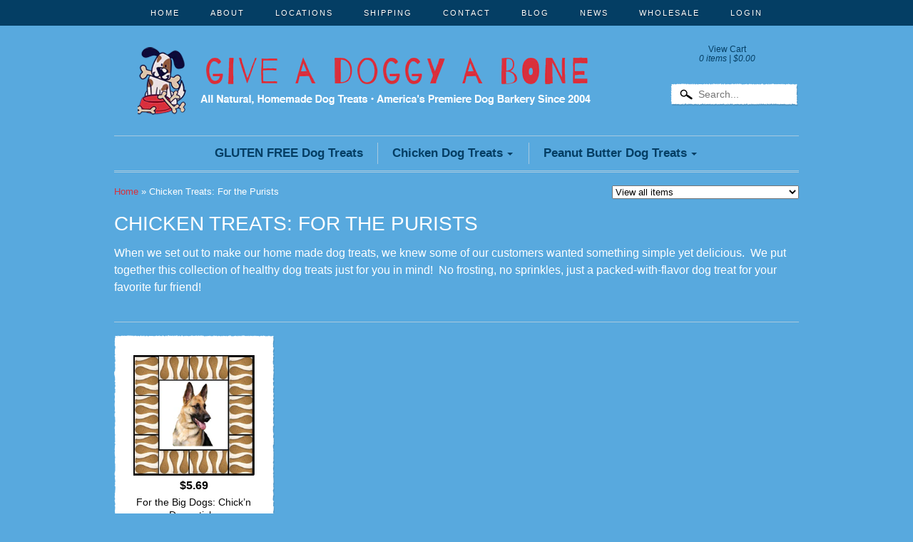

--- FILE ---
content_type: text/html; charset=utf-8
request_url: https://www.giveadoggyabone.com/collections/chicken-treats-for-the-purists
body_size: 13934
content:
<!DOCTYPE html>
<!--[if lt IE 7]> <html class="no-js lt-ie9 lt-ie8 lt-ie7" lang="en"> <![endif]-->
<!--[if IE 7]>    <html class="no-js lt-ie9 lt-ie8" lang="en"> <![endif]-->
<!--[if IE 8]>    <html class="no-js lt-ie9" lang="en"> <![endif]-->
<!--[if gt IE 8]><!--> <html lang="en"> <!--<![endif]-->
<head>

<!-- Set the viewport width to device width for mobile -->
<meta name="viewport" content="width=device-width, maximum-scale=1.0, initial-scale=1" />


	<title>Chicken Treats: For the Purists | Give a Doggy a Bone</title>



	
	
		<meta name="description" content="When we set out to make our home made dog treats, we knew some of our customers wanted something simple yet delicious. &amp;nbsp;We put together this collection of healthy dog treats just for you in mind! &amp;nbsp;No frosting, no sprinkles, just a packed-with-flavor dog treat for your favorite fur friend!&amp;nbsp;" />
	



	<meta name="keywords" content="dog treat, dog treats, home made dog treats, homemade dog treats, peanut butter dog treats, dog food treats, chicken dog treats, healthy dog treats, natural dog treats, dog training treats, gourmet dog treats, best dog treats, give a doggy a bone, dog bone treats" />



    
    <link rel="canonical" href="https://www.giveadoggyabone.com/collections/chicken-treats-for-the-purists" />


<link rel="shortcut icon" href="//www.giveadoggyabone.com/cdn/shop/t/2/assets/favicon.png?v=1349386592" />
<link rel="apple-touch-icon" href="//www.giveadoggyabone.com/cdn/shop/t/2/assets/apple-touch-52.png?v=13" />
<link rel="apple-touch-icon" sizes="72x72" href="" />
<link rel="apple-touch-icon" sizes="114x114" href="" />

<meta property="og:site_name" content="Give a Doggy a Bone | Homemade Dog Treats by Give A Doggy A Bone"/>

	
	<meta property="og:type" content="product"/>
	<meta property="og:title" content="Chicken Treats: For the Purists"/>
	
		<meta property="og:image" content="//www.giveadoggyabone.com/cdn/shop/t/2/assets/logo.png?v=144332702552163747871520354886" />
	
	<meta property="og:description" content="When we set out to make our home made dog treats, we knew some of our customers wanted something simple yet delicious. &amp;nbsp;We put together this collection ..."/>		
	<meta property="og:url" content="https://www.giveadoggyabone.com/collections/chicken-treats-for-the-purists"/>



    




<link href="//www.giveadoggyabone.com/cdn/shop/t/2/assets/foundation.css?v=1349386592" rel="stylesheet" type="text/css" media="all" />
<link href="//www.giveadoggyabone.com/cdn/shop/t/2/assets/stylesheet.css?v=117608360015456885931674755710" rel="stylesheet" type="text/css" media="all" />




<!--[if lt IE 9]>
    <link href="//www.giveadoggyabone.com/cdn/shop/t/2/assets/ie.css?v=167749465681406310151674755710" rel="stylesheet" type="text/css" media="all" />
<![endif]-->


<!-- IE Fix for HTML5 Tags -->
<!--[if lt IE 9]>
	<script src="http://html5shiv.googlecode.com/svn/trunk/html5.js"></script>
<![endif]-->

<script src="//www.giveadoggyabone.com/cdn/shop/t/2/assets/modernizr.foundation.js?v=1349386598" type="text/javascript"></script>

<script src="//www.giveadoggyabone.com/cdn/shopifycloud/storefront/assets/themes_support/option_selection-b017cd28.js" type="text/javascript"></script>
<script>window.performance && window.performance.mark && window.performance.mark('shopify.content_for_header.start');</script><meta id="shopify-digital-wallet" name="shopify-digital-wallet" content="/1862380/digital_wallets/dialog">
<meta name="shopify-checkout-api-token" content="8beb29dbd60ab6ab64465d6498d379cf">
<meta id="in-context-paypal-metadata" data-shop-id="1862380" data-venmo-supported="false" data-environment="production" data-locale="en_US" data-paypal-v4="true" data-currency="USD">
<link rel="alternate" type="application/atom+xml" title="Feed" href="/collections/chicken-treats-for-the-purists.atom" />
<link rel="alternate" type="application/json+oembed" href="https://www.giveadoggyabone.com/collections/chicken-treats-for-the-purists.oembed">
<script async="async" src="/checkouts/internal/preloads.js?locale=en-US"></script>
<link rel="preconnect" href="https://shop.app" crossorigin="anonymous">
<script async="async" src="https://shop.app/checkouts/internal/preloads.js?locale=en-US&shop_id=1862380" crossorigin="anonymous"></script>
<script id="shopify-features" type="application/json">{"accessToken":"8beb29dbd60ab6ab64465d6498d379cf","betas":["rich-media-storefront-analytics"],"domain":"www.giveadoggyabone.com","predictiveSearch":true,"shopId":1862380,"locale":"en"}</script>
<script>var Shopify = Shopify || {};
Shopify.shop = "give-a-doggy-a-bone.myshopify.com";
Shopify.locale = "en";
Shopify.currency = {"active":"USD","rate":"1.0"};
Shopify.country = "US";
Shopify.theme = {"name":"Flex","id":3470668,"schema_name":null,"schema_version":null,"theme_store_id":null,"role":"main"};
Shopify.theme.handle = "null";
Shopify.theme.style = {"id":null,"handle":null};
Shopify.cdnHost = "www.giveadoggyabone.com/cdn";
Shopify.routes = Shopify.routes || {};
Shopify.routes.root = "/";</script>
<script type="module">!function(o){(o.Shopify=o.Shopify||{}).modules=!0}(window);</script>
<script>!function(o){function n(){var o=[];function n(){o.push(Array.prototype.slice.apply(arguments))}return n.q=o,n}var t=o.Shopify=o.Shopify||{};t.loadFeatures=n(),t.autoloadFeatures=n()}(window);</script>
<script>
  window.ShopifyPay = window.ShopifyPay || {};
  window.ShopifyPay.apiHost = "shop.app\/pay";
  window.ShopifyPay.redirectState = null;
</script>
<script id="shop-js-analytics" type="application/json">{"pageType":"collection"}</script>
<script defer="defer" async type="module" src="//www.giveadoggyabone.com/cdn/shopifycloud/shop-js/modules/v2/client.init-shop-cart-sync_BT-GjEfc.en.esm.js"></script>
<script defer="defer" async type="module" src="//www.giveadoggyabone.com/cdn/shopifycloud/shop-js/modules/v2/chunk.common_D58fp_Oc.esm.js"></script>
<script defer="defer" async type="module" src="//www.giveadoggyabone.com/cdn/shopifycloud/shop-js/modules/v2/chunk.modal_xMitdFEc.esm.js"></script>
<script type="module">
  await import("//www.giveadoggyabone.com/cdn/shopifycloud/shop-js/modules/v2/client.init-shop-cart-sync_BT-GjEfc.en.esm.js");
await import("//www.giveadoggyabone.com/cdn/shopifycloud/shop-js/modules/v2/chunk.common_D58fp_Oc.esm.js");
await import("//www.giveadoggyabone.com/cdn/shopifycloud/shop-js/modules/v2/chunk.modal_xMitdFEc.esm.js");

  window.Shopify.SignInWithShop?.initShopCartSync?.({"fedCMEnabled":true,"windoidEnabled":true});

</script>
<script>
  window.Shopify = window.Shopify || {};
  if (!window.Shopify.featureAssets) window.Shopify.featureAssets = {};
  window.Shopify.featureAssets['shop-js'] = {"shop-cart-sync":["modules/v2/client.shop-cart-sync_DZOKe7Ll.en.esm.js","modules/v2/chunk.common_D58fp_Oc.esm.js","modules/v2/chunk.modal_xMitdFEc.esm.js"],"init-fed-cm":["modules/v2/client.init-fed-cm_B6oLuCjv.en.esm.js","modules/v2/chunk.common_D58fp_Oc.esm.js","modules/v2/chunk.modal_xMitdFEc.esm.js"],"shop-cash-offers":["modules/v2/client.shop-cash-offers_D2sdYoxE.en.esm.js","modules/v2/chunk.common_D58fp_Oc.esm.js","modules/v2/chunk.modal_xMitdFEc.esm.js"],"shop-login-button":["modules/v2/client.shop-login-button_QeVjl5Y3.en.esm.js","modules/v2/chunk.common_D58fp_Oc.esm.js","modules/v2/chunk.modal_xMitdFEc.esm.js"],"pay-button":["modules/v2/client.pay-button_DXTOsIq6.en.esm.js","modules/v2/chunk.common_D58fp_Oc.esm.js","modules/v2/chunk.modal_xMitdFEc.esm.js"],"shop-button":["modules/v2/client.shop-button_DQZHx9pm.en.esm.js","modules/v2/chunk.common_D58fp_Oc.esm.js","modules/v2/chunk.modal_xMitdFEc.esm.js"],"avatar":["modules/v2/client.avatar_BTnouDA3.en.esm.js"],"init-windoid":["modules/v2/client.init-windoid_CR1B-cfM.en.esm.js","modules/v2/chunk.common_D58fp_Oc.esm.js","modules/v2/chunk.modal_xMitdFEc.esm.js"],"init-shop-for-new-customer-accounts":["modules/v2/client.init-shop-for-new-customer-accounts_C_vY_xzh.en.esm.js","modules/v2/client.shop-login-button_QeVjl5Y3.en.esm.js","modules/v2/chunk.common_D58fp_Oc.esm.js","modules/v2/chunk.modal_xMitdFEc.esm.js"],"init-shop-email-lookup-coordinator":["modules/v2/client.init-shop-email-lookup-coordinator_BI7n9ZSv.en.esm.js","modules/v2/chunk.common_D58fp_Oc.esm.js","modules/v2/chunk.modal_xMitdFEc.esm.js"],"init-shop-cart-sync":["modules/v2/client.init-shop-cart-sync_BT-GjEfc.en.esm.js","modules/v2/chunk.common_D58fp_Oc.esm.js","modules/v2/chunk.modal_xMitdFEc.esm.js"],"shop-toast-manager":["modules/v2/client.shop-toast-manager_DiYdP3xc.en.esm.js","modules/v2/chunk.common_D58fp_Oc.esm.js","modules/v2/chunk.modal_xMitdFEc.esm.js"],"init-customer-accounts":["modules/v2/client.init-customer-accounts_D9ZNqS-Q.en.esm.js","modules/v2/client.shop-login-button_QeVjl5Y3.en.esm.js","modules/v2/chunk.common_D58fp_Oc.esm.js","modules/v2/chunk.modal_xMitdFEc.esm.js"],"init-customer-accounts-sign-up":["modules/v2/client.init-customer-accounts-sign-up_iGw4briv.en.esm.js","modules/v2/client.shop-login-button_QeVjl5Y3.en.esm.js","modules/v2/chunk.common_D58fp_Oc.esm.js","modules/v2/chunk.modal_xMitdFEc.esm.js"],"shop-follow-button":["modules/v2/client.shop-follow-button_CqMgW2wH.en.esm.js","modules/v2/chunk.common_D58fp_Oc.esm.js","modules/v2/chunk.modal_xMitdFEc.esm.js"],"checkout-modal":["modules/v2/client.checkout-modal_xHeaAweL.en.esm.js","modules/v2/chunk.common_D58fp_Oc.esm.js","modules/v2/chunk.modal_xMitdFEc.esm.js"],"shop-login":["modules/v2/client.shop-login_D91U-Q7h.en.esm.js","modules/v2/chunk.common_D58fp_Oc.esm.js","modules/v2/chunk.modal_xMitdFEc.esm.js"],"lead-capture":["modules/v2/client.lead-capture_BJmE1dJe.en.esm.js","modules/v2/chunk.common_D58fp_Oc.esm.js","modules/v2/chunk.modal_xMitdFEc.esm.js"],"payment-terms":["modules/v2/client.payment-terms_Ci9AEqFq.en.esm.js","modules/v2/chunk.common_D58fp_Oc.esm.js","modules/v2/chunk.modal_xMitdFEc.esm.js"]};
</script>
<script>(function() {
  var isLoaded = false;
  function asyncLoad() {
    if (isLoaded) return;
    isLoaded = true;
    var urls = ["\/\/d1liekpayvooaz.cloudfront.net\/apps\/customizery\/customizery.js?shop=give-a-doggy-a-bone.myshopify.com","https:\/\/embed.tawk.to\/widget-script\/62dab9af37898912e95f224a\/1g8j6al7r.js?shop=give-a-doggy-a-bone.myshopify.com","https:\/\/api.fastbundle.co\/scripts\/src.js?shop=give-a-doggy-a-bone.myshopify.com","https:\/\/api.fastbundle.co\/scripts\/script_tag.js?shop=give-a-doggy-a-bone.myshopify.com"];
    for (var i = 0; i < urls.length; i++) {
      var s = document.createElement('script');
      s.type = 'text/javascript';
      s.async = true;
      s.src = urls[i];
      var x = document.getElementsByTagName('script')[0];
      x.parentNode.insertBefore(s, x);
    }
  };
  if(window.attachEvent) {
    window.attachEvent('onload', asyncLoad);
  } else {
    window.addEventListener('load', asyncLoad, false);
  }
})();</script>
<script id="__st">var __st={"a":1862380,"offset":-18000,"reqid":"c63fe17c-3b80-4938-b875-69fa91d6c42e-1769520652","pageurl":"www.giveadoggyabone.com\/collections\/chicken-treats-for-the-purists","u":"48d08bccc104","p":"collection","rtyp":"collection","rid":9058344};</script>
<script>window.ShopifyPaypalV4VisibilityTracking = true;</script>
<script id="captcha-bootstrap">!function(){'use strict';const t='contact',e='account',n='new_comment',o=[[t,t],['blogs',n],['comments',n],[t,'customer']],c=[[e,'customer_login'],[e,'guest_login'],[e,'recover_customer_password'],[e,'create_customer']],r=t=>t.map((([t,e])=>`form[action*='/${t}']:not([data-nocaptcha='true']) input[name='form_type'][value='${e}']`)).join(','),a=t=>()=>t?[...document.querySelectorAll(t)].map((t=>t.form)):[];function s(){const t=[...o],e=r(t);return a(e)}const i='password',u='form_key',d=['recaptcha-v3-token','g-recaptcha-response','h-captcha-response',i],f=()=>{try{return window.sessionStorage}catch{return}},m='__shopify_v',_=t=>t.elements[u];function p(t,e,n=!1){try{const o=window.sessionStorage,c=JSON.parse(o.getItem(e)),{data:r}=function(t){const{data:e,action:n}=t;return t[m]||n?{data:e,action:n}:{data:t,action:n}}(c);for(const[e,n]of Object.entries(r))t.elements[e]&&(t.elements[e].value=n);n&&o.removeItem(e)}catch(o){console.error('form repopulation failed',{error:o})}}const l='form_type',E='cptcha';function T(t){t.dataset[E]=!0}const w=window,h=w.document,L='Shopify',v='ce_forms',y='captcha';let A=!1;((t,e)=>{const n=(g='f06e6c50-85a8-45c8-87d0-21a2b65856fe',I='https://cdn.shopify.com/shopifycloud/storefront-forms-hcaptcha/ce_storefront_forms_captcha_hcaptcha.v1.5.2.iife.js',D={infoText:'Protected by hCaptcha',privacyText:'Privacy',termsText:'Terms'},(t,e,n)=>{const o=w[L][v],c=o.bindForm;if(c)return c(t,g,e,D).then(n);var r;o.q.push([[t,g,e,D],n]),r=I,A||(h.body.append(Object.assign(h.createElement('script'),{id:'captcha-provider',async:!0,src:r})),A=!0)});var g,I,D;w[L]=w[L]||{},w[L][v]=w[L][v]||{},w[L][v].q=[],w[L][y]=w[L][y]||{},w[L][y].protect=function(t,e){n(t,void 0,e),T(t)},Object.freeze(w[L][y]),function(t,e,n,w,h,L){const[v,y,A,g]=function(t,e,n){const i=e?o:[],u=t?c:[],d=[...i,...u],f=r(d),m=r(i),_=r(d.filter((([t,e])=>n.includes(e))));return[a(f),a(m),a(_),s()]}(w,h,L),I=t=>{const e=t.target;return e instanceof HTMLFormElement?e:e&&e.form},D=t=>v().includes(t);t.addEventListener('submit',(t=>{const e=I(t);if(!e)return;const n=D(e)&&!e.dataset.hcaptchaBound&&!e.dataset.recaptchaBound,o=_(e),c=g().includes(e)&&(!o||!o.value);(n||c)&&t.preventDefault(),c&&!n&&(function(t){try{if(!f())return;!function(t){const e=f();if(!e)return;const n=_(t);if(!n)return;const o=n.value;o&&e.removeItem(o)}(t);const e=Array.from(Array(32),(()=>Math.random().toString(36)[2])).join('');!function(t,e){_(t)||t.append(Object.assign(document.createElement('input'),{type:'hidden',name:u})),t.elements[u].value=e}(t,e),function(t,e){const n=f();if(!n)return;const o=[...t.querySelectorAll(`input[type='${i}']`)].map((({name:t})=>t)),c=[...d,...o],r={};for(const[a,s]of new FormData(t).entries())c.includes(a)||(r[a]=s);n.setItem(e,JSON.stringify({[m]:1,action:t.action,data:r}))}(t,e)}catch(e){console.error('failed to persist form',e)}}(e),e.submit())}));const S=(t,e)=>{t&&!t.dataset[E]&&(n(t,e.some((e=>e===t))),T(t))};for(const o of['focusin','change'])t.addEventListener(o,(t=>{const e=I(t);D(e)&&S(e,y())}));const B=e.get('form_key'),M=e.get(l),P=B&&M;t.addEventListener('DOMContentLoaded',(()=>{const t=y();if(P)for(const e of t)e.elements[l].value===M&&p(e,B);[...new Set([...A(),...v().filter((t=>'true'===t.dataset.shopifyCaptcha))])].forEach((e=>S(e,t)))}))}(h,new URLSearchParams(w.location.search),n,t,e,['guest_login'])})(!0,!0)}();</script>
<script integrity="sha256-4kQ18oKyAcykRKYeNunJcIwy7WH5gtpwJnB7kiuLZ1E=" data-source-attribution="shopify.loadfeatures" defer="defer" src="//www.giveadoggyabone.com/cdn/shopifycloud/storefront/assets/storefront/load_feature-a0a9edcb.js" crossorigin="anonymous"></script>
<script crossorigin="anonymous" defer="defer" src="//www.giveadoggyabone.com/cdn/shopifycloud/storefront/assets/shopify_pay/storefront-65b4c6d7.js?v=20250812"></script>
<script data-source-attribution="shopify.dynamic_checkout.dynamic.init">var Shopify=Shopify||{};Shopify.PaymentButton=Shopify.PaymentButton||{isStorefrontPortableWallets:!0,init:function(){window.Shopify.PaymentButton.init=function(){};var t=document.createElement("script");t.src="https://www.giveadoggyabone.com/cdn/shopifycloud/portable-wallets/latest/portable-wallets.en.js",t.type="module",document.head.appendChild(t)}};
</script>
<script data-source-attribution="shopify.dynamic_checkout.buyer_consent">
  function portableWalletsHideBuyerConsent(e){var t=document.getElementById("shopify-buyer-consent"),n=document.getElementById("shopify-subscription-policy-button");t&&n&&(t.classList.add("hidden"),t.setAttribute("aria-hidden","true"),n.removeEventListener("click",e))}function portableWalletsShowBuyerConsent(e){var t=document.getElementById("shopify-buyer-consent"),n=document.getElementById("shopify-subscription-policy-button");t&&n&&(t.classList.remove("hidden"),t.removeAttribute("aria-hidden"),n.addEventListener("click",e))}window.Shopify?.PaymentButton&&(window.Shopify.PaymentButton.hideBuyerConsent=portableWalletsHideBuyerConsent,window.Shopify.PaymentButton.showBuyerConsent=portableWalletsShowBuyerConsent);
</script>
<script data-source-attribution="shopify.dynamic_checkout.cart.bootstrap">document.addEventListener("DOMContentLoaded",(function(){function t(){return document.querySelector("shopify-accelerated-checkout-cart, shopify-accelerated-checkout")}if(t())Shopify.PaymentButton.init();else{new MutationObserver((function(e,n){t()&&(Shopify.PaymentButton.init(),n.disconnect())})).observe(document.body,{childList:!0,subtree:!0})}}));
</script>
<link id="shopify-accelerated-checkout-styles" rel="stylesheet" media="screen" href="https://www.giveadoggyabone.com/cdn/shopifycloud/portable-wallets/latest/accelerated-checkout-backwards-compat.css" crossorigin="anonymous">
<style id="shopify-accelerated-checkout-cart">
        #shopify-buyer-consent {
  margin-top: 1em;
  display: inline-block;
  width: 100%;
}

#shopify-buyer-consent.hidden {
  display: none;
}

#shopify-subscription-policy-button {
  background: none;
  border: none;
  padding: 0;
  text-decoration: underline;
  font-size: inherit;
  cursor: pointer;
}

#shopify-subscription-policy-button::before {
  box-shadow: none;
}

      </style>

<script>window.performance && window.performance.mark && window.performance.mark('shopify.content_for_header.end');</script>
<link href="https://monorail-edge.shopifysvc.com" rel="dns-prefetch">
<script>(function(){if ("sendBeacon" in navigator && "performance" in window) {try {var session_token_from_headers = performance.getEntriesByType('navigation')[0].serverTiming.find(x => x.name == '_s').description;} catch {var session_token_from_headers = undefined;}var session_cookie_matches = document.cookie.match(/_shopify_s=([^;]*)/);var session_token_from_cookie = session_cookie_matches && session_cookie_matches.length === 2 ? session_cookie_matches[1] : "";var session_token = session_token_from_headers || session_token_from_cookie || "";function handle_abandonment_event(e) {var entries = performance.getEntries().filter(function(entry) {return /monorail-edge.shopifysvc.com/.test(entry.name);});if (!window.abandonment_tracked && entries.length === 0) {window.abandonment_tracked = true;var currentMs = Date.now();var navigation_start = performance.timing.navigationStart;var payload = {shop_id: 1862380,url: window.location.href,navigation_start,duration: currentMs - navigation_start,session_token,page_type: "collection"};window.navigator.sendBeacon("https://monorail-edge.shopifysvc.com/v1/produce", JSON.stringify({schema_id: "online_store_buyer_site_abandonment/1.1",payload: payload,metadata: {event_created_at_ms: currentMs,event_sent_at_ms: currentMs}}));}}window.addEventListener('pagehide', handle_abandonment_event);}}());</script>
<script id="web-pixels-manager-setup">(function e(e,d,r,n,o){if(void 0===o&&(o={}),!Boolean(null===(a=null===(i=window.Shopify)||void 0===i?void 0:i.analytics)||void 0===a?void 0:a.replayQueue)){var i,a;window.Shopify=window.Shopify||{};var t=window.Shopify;t.analytics=t.analytics||{};var s=t.analytics;s.replayQueue=[],s.publish=function(e,d,r){return s.replayQueue.push([e,d,r]),!0};try{self.performance.mark("wpm:start")}catch(e){}var l=function(){var e={modern:/Edge?\/(1{2}[4-9]|1[2-9]\d|[2-9]\d{2}|\d{4,})\.\d+(\.\d+|)|Firefox\/(1{2}[4-9]|1[2-9]\d|[2-9]\d{2}|\d{4,})\.\d+(\.\d+|)|Chrom(ium|e)\/(9{2}|\d{3,})\.\d+(\.\d+|)|(Maci|X1{2}).+ Version\/(15\.\d+|(1[6-9]|[2-9]\d|\d{3,})\.\d+)([,.]\d+|)( \(\w+\)|)( Mobile\/\w+|) Safari\/|Chrome.+OPR\/(9{2}|\d{3,})\.\d+\.\d+|(CPU[ +]OS|iPhone[ +]OS|CPU[ +]iPhone|CPU IPhone OS|CPU iPad OS)[ +]+(15[._]\d+|(1[6-9]|[2-9]\d|\d{3,})[._]\d+)([._]\d+|)|Android:?[ /-](13[3-9]|1[4-9]\d|[2-9]\d{2}|\d{4,})(\.\d+|)(\.\d+|)|Android.+Firefox\/(13[5-9]|1[4-9]\d|[2-9]\d{2}|\d{4,})\.\d+(\.\d+|)|Android.+Chrom(ium|e)\/(13[3-9]|1[4-9]\d|[2-9]\d{2}|\d{4,})\.\d+(\.\d+|)|SamsungBrowser\/([2-9]\d|\d{3,})\.\d+/,legacy:/Edge?\/(1[6-9]|[2-9]\d|\d{3,})\.\d+(\.\d+|)|Firefox\/(5[4-9]|[6-9]\d|\d{3,})\.\d+(\.\d+|)|Chrom(ium|e)\/(5[1-9]|[6-9]\d|\d{3,})\.\d+(\.\d+|)([\d.]+$|.*Safari\/(?![\d.]+ Edge\/[\d.]+$))|(Maci|X1{2}).+ Version\/(10\.\d+|(1[1-9]|[2-9]\d|\d{3,})\.\d+)([,.]\d+|)( \(\w+\)|)( Mobile\/\w+|) Safari\/|Chrome.+OPR\/(3[89]|[4-9]\d|\d{3,})\.\d+\.\d+|(CPU[ +]OS|iPhone[ +]OS|CPU[ +]iPhone|CPU IPhone OS|CPU iPad OS)[ +]+(10[._]\d+|(1[1-9]|[2-9]\d|\d{3,})[._]\d+)([._]\d+|)|Android:?[ /-](13[3-9]|1[4-9]\d|[2-9]\d{2}|\d{4,})(\.\d+|)(\.\d+|)|Mobile Safari.+OPR\/([89]\d|\d{3,})\.\d+\.\d+|Android.+Firefox\/(13[5-9]|1[4-9]\d|[2-9]\d{2}|\d{4,})\.\d+(\.\d+|)|Android.+Chrom(ium|e)\/(13[3-9]|1[4-9]\d|[2-9]\d{2}|\d{4,})\.\d+(\.\d+|)|Android.+(UC? ?Browser|UCWEB|U3)[ /]?(15\.([5-9]|\d{2,})|(1[6-9]|[2-9]\d|\d{3,})\.\d+)\.\d+|SamsungBrowser\/(5\.\d+|([6-9]|\d{2,})\.\d+)|Android.+MQ{2}Browser\/(14(\.(9|\d{2,})|)|(1[5-9]|[2-9]\d|\d{3,})(\.\d+|))(\.\d+|)|K[Aa][Ii]OS\/(3\.\d+|([4-9]|\d{2,})\.\d+)(\.\d+|)/},d=e.modern,r=e.legacy,n=navigator.userAgent;return n.match(d)?"modern":n.match(r)?"legacy":"unknown"}(),u="modern"===l?"modern":"legacy",c=(null!=n?n:{modern:"",legacy:""})[u],f=function(e){return[e.baseUrl,"/wpm","/b",e.hashVersion,"modern"===e.buildTarget?"m":"l",".js"].join("")}({baseUrl:d,hashVersion:r,buildTarget:u}),m=function(e){var d=e.version,r=e.bundleTarget,n=e.surface,o=e.pageUrl,i=e.monorailEndpoint;return{emit:function(e){var a=e.status,t=e.errorMsg,s=(new Date).getTime(),l=JSON.stringify({metadata:{event_sent_at_ms:s},events:[{schema_id:"web_pixels_manager_load/3.1",payload:{version:d,bundle_target:r,page_url:o,status:a,surface:n,error_msg:t},metadata:{event_created_at_ms:s}}]});if(!i)return console&&console.warn&&console.warn("[Web Pixels Manager] No Monorail endpoint provided, skipping logging."),!1;try{return self.navigator.sendBeacon.bind(self.navigator)(i,l)}catch(e){}var u=new XMLHttpRequest;try{return u.open("POST",i,!0),u.setRequestHeader("Content-Type","text/plain"),u.send(l),!0}catch(e){return console&&console.warn&&console.warn("[Web Pixels Manager] Got an unhandled error while logging to Monorail."),!1}}}}({version:r,bundleTarget:l,surface:e.surface,pageUrl:self.location.href,monorailEndpoint:e.monorailEndpoint});try{o.browserTarget=l,function(e){var d=e.src,r=e.async,n=void 0===r||r,o=e.onload,i=e.onerror,a=e.sri,t=e.scriptDataAttributes,s=void 0===t?{}:t,l=document.createElement("script"),u=document.querySelector("head"),c=document.querySelector("body");if(l.async=n,l.src=d,a&&(l.integrity=a,l.crossOrigin="anonymous"),s)for(var f in s)if(Object.prototype.hasOwnProperty.call(s,f))try{l.dataset[f]=s[f]}catch(e){}if(o&&l.addEventListener("load",o),i&&l.addEventListener("error",i),u)u.appendChild(l);else{if(!c)throw new Error("Did not find a head or body element to append the script");c.appendChild(l)}}({src:f,async:!0,onload:function(){if(!function(){var e,d;return Boolean(null===(d=null===(e=window.Shopify)||void 0===e?void 0:e.analytics)||void 0===d?void 0:d.initialized)}()){var d=window.webPixelsManager.init(e)||void 0;if(d){var r=window.Shopify.analytics;r.replayQueue.forEach((function(e){var r=e[0],n=e[1],o=e[2];d.publishCustomEvent(r,n,o)})),r.replayQueue=[],r.publish=d.publishCustomEvent,r.visitor=d.visitor,r.initialized=!0}}},onerror:function(){return m.emit({status:"failed",errorMsg:"".concat(f," has failed to load")})},sri:function(e){var d=/^sha384-[A-Za-z0-9+/=]+$/;return"string"==typeof e&&d.test(e)}(c)?c:"",scriptDataAttributes:o}),m.emit({status:"loading"})}catch(e){m.emit({status:"failed",errorMsg:(null==e?void 0:e.message)||"Unknown error"})}}})({shopId: 1862380,storefrontBaseUrl: "https://www.giveadoggyabone.com",extensionsBaseUrl: "https://extensions.shopifycdn.com/cdn/shopifycloud/web-pixels-manager",monorailEndpoint: "https://monorail-edge.shopifysvc.com/unstable/produce_batch",surface: "storefront-renderer",enabledBetaFlags: ["2dca8a86"],webPixelsConfigList: [{"id":"56590433","eventPayloadVersion":"v1","runtimeContext":"LAX","scriptVersion":"1","type":"CUSTOM","privacyPurposes":["ANALYTICS"],"name":"Google Analytics tag (migrated)"},{"id":"shopify-app-pixel","configuration":"{}","eventPayloadVersion":"v1","runtimeContext":"STRICT","scriptVersion":"0450","apiClientId":"shopify-pixel","type":"APP","privacyPurposes":["ANALYTICS","MARKETING"]},{"id":"shopify-custom-pixel","eventPayloadVersion":"v1","runtimeContext":"LAX","scriptVersion":"0450","apiClientId":"shopify-pixel","type":"CUSTOM","privacyPurposes":["ANALYTICS","MARKETING"]}],isMerchantRequest: false,initData: {"shop":{"name":"Give a Doggy a Bone","paymentSettings":{"currencyCode":"USD"},"myshopifyDomain":"give-a-doggy-a-bone.myshopify.com","countryCode":"US","storefrontUrl":"https:\/\/www.giveadoggyabone.com"},"customer":null,"cart":null,"checkout":null,"productVariants":[],"purchasingCompany":null},},"https://www.giveadoggyabone.com/cdn","fcfee988w5aeb613cpc8e4bc33m6693e112",{"modern":"","legacy":""},{"shopId":"1862380","storefrontBaseUrl":"https:\/\/www.giveadoggyabone.com","extensionBaseUrl":"https:\/\/extensions.shopifycdn.com\/cdn\/shopifycloud\/web-pixels-manager","surface":"storefront-renderer","enabledBetaFlags":"[\"2dca8a86\"]","isMerchantRequest":"false","hashVersion":"fcfee988w5aeb613cpc8e4bc33m6693e112","publish":"custom","events":"[[\"page_viewed\",{}],[\"collection_viewed\",{\"collection\":{\"id\":\"9058344\",\"title\":\"Chicken Treats: For the Purists\",\"productVariants\":[{\"price\":{\"amount\":5.69,\"currencyCode\":\"USD\"},\"product\":{\"title\":\"For the Big Dogs: Chick’n Drumsticks\",\"vendor\":\"Give a Doggy a Bone\",\"id\":\"118625128\",\"untranslatedTitle\":\"For the Big Dogs: Chick’n Drumsticks\",\"url\":\"\/products\/for-the-big-dogs-chick-n-drumsticks\",\"type\":\"Gourmet Dog Treats\"},\"id\":\"270756040\",\"image\":{\"src\":\"\/\/www.giveadoggyabone.com\/cdn\/shop\/products\/homemade_natural_gourmet_chicken_large_dog_treats2.jpg?v=1571438676\"},\"sku\":\"\",\"title\":\"Default Title\",\"untranslatedTitle\":\"Default Title\"}]}}]]"});</script><script>
  window.ShopifyAnalytics = window.ShopifyAnalytics || {};
  window.ShopifyAnalytics.meta = window.ShopifyAnalytics.meta || {};
  window.ShopifyAnalytics.meta.currency = 'USD';
  var meta = {"products":[{"id":118625128,"gid":"gid:\/\/shopify\/Product\/118625128","vendor":"Give a Doggy a Bone","type":"Gourmet Dog Treats","handle":"for-the-big-dogs-chick-n-drumsticks","variants":[{"id":270756040,"price":569,"name":"For the Big Dogs: Chick’n Drumsticks","public_title":null,"sku":""}],"remote":false}],"page":{"pageType":"collection","resourceType":"collection","resourceId":9058344,"requestId":"c63fe17c-3b80-4938-b875-69fa91d6c42e-1769520652"}};
  for (var attr in meta) {
    window.ShopifyAnalytics.meta[attr] = meta[attr];
  }
</script>
<script class="analytics">
  (function () {
    var customDocumentWrite = function(content) {
      var jquery = null;

      if (window.jQuery) {
        jquery = window.jQuery;
      } else if (window.Checkout && window.Checkout.$) {
        jquery = window.Checkout.$;
      }

      if (jquery) {
        jquery('body').append(content);
      }
    };

    var hasLoggedConversion = function(token) {
      if (token) {
        return document.cookie.indexOf('loggedConversion=' + token) !== -1;
      }
      return false;
    }

    var setCookieIfConversion = function(token) {
      if (token) {
        var twoMonthsFromNow = new Date(Date.now());
        twoMonthsFromNow.setMonth(twoMonthsFromNow.getMonth() + 2);

        document.cookie = 'loggedConversion=' + token + '; expires=' + twoMonthsFromNow;
      }
    }

    var trekkie = window.ShopifyAnalytics.lib = window.trekkie = window.trekkie || [];
    if (trekkie.integrations) {
      return;
    }
    trekkie.methods = [
      'identify',
      'page',
      'ready',
      'track',
      'trackForm',
      'trackLink'
    ];
    trekkie.factory = function(method) {
      return function() {
        var args = Array.prototype.slice.call(arguments);
        args.unshift(method);
        trekkie.push(args);
        return trekkie;
      };
    };
    for (var i = 0; i < trekkie.methods.length; i++) {
      var key = trekkie.methods[i];
      trekkie[key] = trekkie.factory(key);
    }
    trekkie.load = function(config) {
      trekkie.config = config || {};
      trekkie.config.initialDocumentCookie = document.cookie;
      var first = document.getElementsByTagName('script')[0];
      var script = document.createElement('script');
      script.type = 'text/javascript';
      script.onerror = function(e) {
        var scriptFallback = document.createElement('script');
        scriptFallback.type = 'text/javascript';
        scriptFallback.onerror = function(error) {
                var Monorail = {
      produce: function produce(monorailDomain, schemaId, payload) {
        var currentMs = new Date().getTime();
        var event = {
          schema_id: schemaId,
          payload: payload,
          metadata: {
            event_created_at_ms: currentMs,
            event_sent_at_ms: currentMs
          }
        };
        return Monorail.sendRequest("https://" + monorailDomain + "/v1/produce", JSON.stringify(event));
      },
      sendRequest: function sendRequest(endpointUrl, payload) {
        // Try the sendBeacon API
        if (window && window.navigator && typeof window.navigator.sendBeacon === 'function' && typeof window.Blob === 'function' && !Monorail.isIos12()) {
          var blobData = new window.Blob([payload], {
            type: 'text/plain'
          });

          if (window.navigator.sendBeacon(endpointUrl, blobData)) {
            return true;
          } // sendBeacon was not successful

        } // XHR beacon

        var xhr = new XMLHttpRequest();

        try {
          xhr.open('POST', endpointUrl);
          xhr.setRequestHeader('Content-Type', 'text/plain');
          xhr.send(payload);
        } catch (e) {
          console.log(e);
        }

        return false;
      },
      isIos12: function isIos12() {
        return window.navigator.userAgent.lastIndexOf('iPhone; CPU iPhone OS 12_') !== -1 || window.navigator.userAgent.lastIndexOf('iPad; CPU OS 12_') !== -1;
      }
    };
    Monorail.produce('monorail-edge.shopifysvc.com',
      'trekkie_storefront_load_errors/1.1',
      {shop_id: 1862380,
      theme_id: 3470668,
      app_name: "storefront",
      context_url: window.location.href,
      source_url: "//www.giveadoggyabone.com/cdn/s/trekkie.storefront.a804e9514e4efded663580eddd6991fcc12b5451.min.js"});

        };
        scriptFallback.async = true;
        scriptFallback.src = '//www.giveadoggyabone.com/cdn/s/trekkie.storefront.a804e9514e4efded663580eddd6991fcc12b5451.min.js';
        first.parentNode.insertBefore(scriptFallback, first);
      };
      script.async = true;
      script.src = '//www.giveadoggyabone.com/cdn/s/trekkie.storefront.a804e9514e4efded663580eddd6991fcc12b5451.min.js';
      first.parentNode.insertBefore(script, first);
    };
    trekkie.load(
      {"Trekkie":{"appName":"storefront","development":false,"defaultAttributes":{"shopId":1862380,"isMerchantRequest":null,"themeId":3470668,"themeCityHash":"4039822416500612470","contentLanguage":"en","currency":"USD","eventMetadataId":"e0c0e004-00fd-490f-ac86-413fef748326"},"isServerSideCookieWritingEnabled":true,"monorailRegion":"shop_domain","enabledBetaFlags":["65f19447"]},"Session Attribution":{},"S2S":{"facebookCapiEnabled":false,"source":"trekkie-storefront-renderer","apiClientId":580111}}
    );

    var loaded = false;
    trekkie.ready(function() {
      if (loaded) return;
      loaded = true;

      window.ShopifyAnalytics.lib = window.trekkie;

      var originalDocumentWrite = document.write;
      document.write = customDocumentWrite;
      try { window.ShopifyAnalytics.merchantGoogleAnalytics.call(this); } catch(error) {};
      document.write = originalDocumentWrite;

      window.ShopifyAnalytics.lib.page(null,{"pageType":"collection","resourceType":"collection","resourceId":9058344,"requestId":"c63fe17c-3b80-4938-b875-69fa91d6c42e-1769520652","shopifyEmitted":true});

      var match = window.location.pathname.match(/checkouts\/(.+)\/(thank_you|post_purchase)/)
      var token = match? match[1]: undefined;
      if (!hasLoggedConversion(token)) {
        setCookieIfConversion(token);
        window.ShopifyAnalytics.lib.track("Viewed Product Category",{"currency":"USD","category":"Collection: chicken-treats-for-the-purists","collectionName":"chicken-treats-for-the-purists","collectionId":9058344,"nonInteraction":true},undefined,undefined,{"shopifyEmitted":true});
      }
    });


        var eventsListenerScript = document.createElement('script');
        eventsListenerScript.async = true;
        eventsListenerScript.src = "//www.giveadoggyabone.com/cdn/shopifycloud/storefront/assets/shop_events_listener-3da45d37.js";
        document.getElementsByTagName('head')[0].appendChild(eventsListenerScript);

})();</script>
  <script>
  if (!window.ga || (window.ga && typeof window.ga !== 'function')) {
    window.ga = function ga() {
      (window.ga.q = window.ga.q || []).push(arguments);
      if (window.Shopify && window.Shopify.analytics && typeof window.Shopify.analytics.publish === 'function') {
        window.Shopify.analytics.publish("ga_stub_called", {}, {sendTo: "google_osp_migration"});
      }
      console.error("Shopify's Google Analytics stub called with:", Array.from(arguments), "\nSee https://help.shopify.com/manual/promoting-marketing/pixels/pixel-migration#google for more information.");
    };
    if (window.Shopify && window.Shopify.analytics && typeof window.Shopify.analytics.publish === 'function') {
      window.Shopify.analytics.publish("ga_stub_initialized", {}, {sendTo: "google_osp_migration"});
    }
  }
</script>
<script
  defer
  src="https://www.giveadoggyabone.com/cdn/shopifycloud/perf-kit/shopify-perf-kit-3.0.4.min.js"
  data-application="storefront-renderer"
  data-shop-id="1862380"
  data-render-region="gcp-us-east1"
  data-page-type="collection"
  data-theme-instance-id="3470668"
  data-theme-name=""
  data-theme-version=""
  data-monorail-region="shop_domain"
  data-resource-timing-sampling-rate="10"
  data-shs="true"
  data-shs-beacon="true"
  data-shs-export-with-fetch="true"
  data-shs-logs-sample-rate="1"
  data-shs-beacon-endpoint="https://www.giveadoggyabone.com/api/collect"
></script>
</head>
<!-- BEGIN: Constant Contact Bubble Opt-in Email List Form -->


<body id="collection" >


	<div class="container menu-bar">
		<div class="row">
			<div class="twelve columns">
				<ul>
				
					<li><a href="/">Home</a></li>
				
					<li><a href="/pages/about-us">About</a></li>
				
					<li><a href="/pages/retaillocations">Locations</a></li>
				
					<li><a href="/pages/shipping">Shipping </a></li>
				
					<li><a href="/pages/contact">Contact</a></li>
				
					<li><a href="/blogs/news">Blog</a></li>
				
					<li><a href="/pages/media-news">News</a></li>
				
					<li><a href="/pages/wholesale">Wholesale</a></li>
									
				
                    
						<li><a href="/account/login" id="customer_login_link">Login</a></li>
					
											
				</ul>
			</div>			
		</div>
        
	</div><!-- menu bar -->

		

	<!-- container -->
	<div class="container top-section">

		<div class="row">
			<div class="nine columns branding">
				<h1 id="logo" ><a href="/" title="Home">
				
                	<img src="//www.giveadoggyabone.com/cdn/shop/t/2/assets/logo.png?v=144332702552163747871520354886" alt="Give a Doggy a Bone" /></a>
				
              
			
			</div>
			<div class="three columns">
				<a id="mini-cart" href="/cart"><span>View Cart </span><em>0 items | $0.00</em></a>		
			</div>						
			<div class="three columns">
				<form class="search" action="/search" method="get">
					<label for="search-input">Search</label>
					<input type="text" class="input-text" id="search-input" name="q" value="" placeholder="Search..." />
					<button type="submit">Search</button>
				</form>								
			</div>			
		</div>
        
        
		<div class="row main-menu">
			<div class="twelve columns">
		
				<div class="mobile-menu cf">
					<select id="menu-dropdown" name="menu-dropdown">
                    <option selected="selected" value="#">&nbsp;</option>
					<optgroup label="Main Menu">
					
						<option value="/collections/gluten-free-treats">GLUTEN FREE Dog Treats</option>
					
						<option value="/collections/chicken-treats-all">Chicken Dog Treats</option>
					
						<option value="/collections/peanut-butter-treats">Peanut Butter Dog Treats</option>
						
                        <option value="/cart">Cart</option>
					</optgroup>
					</select>
				</div>
				
			<ul class="nav-bar cf"><li class=" first"><a class="main " href="/collections/gluten-free-treats">GLUTEN FREE Dog Treats</a></li><li class="has-flyout"><a class="main " href="/collections/chicken-treats-all">Chicken Dog Treats</a><a href="/collections/chicken-treats-all" class="flyout-toggle"><span></span></a><div class="flyout small"><ul class="sub-menu"><li><a href="/collections/chicken-treats-for-the-big-dogs">For the Big Dogs</a></li><li><a href="/collections/chicken-treats-for-the-little-dogs">For the Little Dogs</a></li><li><a href="/collections/chicken-treats-specialty-treats">Specialty Treats</a></li><li><a href="/collections/chicken-treats-dipped-in-peanut-butter">Dipped in Peanut Butter Frosting</a></li><li><a href="/collections/chicken-dipped-in-carob-frosting">Dipped in Carob Frosting</a></li><li><a href="/collections/chicken-treats-for-the-purists">For the Purists</a></li><li><a href="/collections/variety-packs">Variety Packs</a></li><li><a href="/collections/chicken-treats-all">View all</a></li></ul></div></li><li class="has-flyout"><a class="main " href="/collections/peanut-butter-treats">Peanut Butter Dog Treats</a><a href="/collections/peanut-butter-treats" class="flyout-toggle"><span></span></a><div class="flyout small"><ul class="sub-menu"><li><a href="/collections/peanut-butter-treats-dipped-in-peanut-butter-frosting">Dipped in Peanut Butter Frosting</a></li><li><a href="/collections/peanut-butter-treats-dipped-in-carob-frosting">Dipped in Carob Frosting</a></li><li><a href="/collections/peanut-butter-treats-for-the-big-dogs">For the Big Dogs</a></li><li><a href="/collections/peanut-butter-treats-for-the-little-dogs">For the Little Dogs</a></li><li><a href="/collections/peanut-butter-treats-for-the-purists">For the Purists</a></li><li><a href="/collections/peanut-butter-treats-specialty-treats">Peanut Butter Specialty Treats</a></li><li><a href="/collections/soft-dog-treats">Soft Dog Treats</a></li><li><a href="/collections/peamut-butter-variety-packs">Variety Packs</a></li><li><a href="/collections/peanut-butter-treats">View all</a></li></ul></div></li>
			</ul>
			</div>
		</div>
		
        
        
		
		
	</div><!-- top-section -->	


	<div class="container main-content">
        <div class="row filters">
            
    <div class="eight columns">
        <div id="breadcrumbs">
            <a href="/" class="homepage-link" title="Back to the home page">Home</a>
        	
        		
        			<span class="separator">&raquo;</span>
        			<span class="page-on">Chicken Treats: For the Purists</span>
        		
        	
        </div>
    </div>
    
            <div class="four columns tag-filter">



    <select id="filter-by-tag">
    <optgroup label="Filter by tag">
    <option value="">View all items</option>    
    
        <option value="big-dogs">Big dogs</option>
    
        <option value="chicken">Chicken</option>
    
    </optgroup>
    </select>


</div>
        </div>
		<div class="row">
            
                
<div class="twelve columns">
    <div id="collection-description">
        
            
        
        <h1 class="page-title">Chicken Treats: For the Purists</h1>
        
            <p>When we set out to make our home made dog treats, we knew some of our customers wanted something simple yet delicious. &nbsp;We put together this collection of healthy dog treats just for you in mind! &nbsp;No frosting, no sprinkles, just a packed-with-flavor dog treat for your favorite fur friend!&nbsp;</p>

        
    </div>

    

    <ul class="block-grid mobile four-up product-collection">
		
			
<li>
	<div class="product">
		<a title="For the Big Dogs: Chick’n Drumsticks" href="/products/for-the-big-dogs-chick-n-drumsticks"><span class="thumbnail"><img alt="For the Big Dogs: Chick’n Drumsticks" src="//www.giveadoggyabone.com/cdn/shop/products/homemade_natural_gourmet_chicken_large_dog_treats2_medium.jpg?v=1571438676"></span>
		<span class="price">$5.69</span> 
		<span class="product-title">For the Big Dogs: Chick’n Drumsticks</span>
		
		
		</a>
	</div>
</li>			
		
	</ul>
     
	

</div>    


                    
		</div>
	</div><!-- main-content -->
	


	<div class="container footer">
		<div class="row first">
			<div class="three columns">
                
				<h4>Join Us on Social Media</h4>
				<p id="social-links">
                
                    
                    
                    
                        <a class="has-tip tip-top noradius" href="http://twitter.com/giveadoggyabone" title="TWITTER">
                        
                        <img src="//www.giveadoggyabone.com/cdn/shop/t/2/assets/icon-twitter-white.png?v=1349386595" alt="twitter">    
                        </a>
                    
                
                    
                    
                    
                        <a class="has-tip tip-top noradius" href="http://facebook.com/giveadoggyabone" title="FACEBOOK">
                        
                        <img src="//www.giveadoggyabone.com/cdn/shop/t/2/assets/icon-facebook-white.png?v=1349386593" alt="facebook">    
                        </a>
                    
                
                    
                    
                    
                        <a class="has-tip tip-top noradius" href="http://www.youtube.com/watch?v=XxvKYIP_Fjo" title="YOUTUBE">
                        
                        <img src="//www.giveadoggyabone.com/cdn/shop/t/2/assets/icon-youtube-white.png?v=1349386595" alt="youtube">    
                        </a>
                    
                
                    
                    
                    
                        <a class="has-tip tip-top noradius" href="http://www.youtube.com/watch?v=_RHjgSK62-E" title="YOUTUBE">
                        
                        <img src="//www.giveadoggyabone.com/cdn/shop/t/2/assets/icon-youtube-white.png?v=1349386595" alt="youtube">    
                        </a>
                    
                
                    
                    
                    
                        <a class="has-tip tip-top noradius" href="http://www.youtube.com/watch?v=cnpMhEzNOi8" title="YOUTUBE">
                        
                        <img src="//www.giveadoggyabone.com/cdn/shop/t/2/assets/icon-youtube-white.png?v=1349386595" alt="youtube">    
                        </a>
                    
                
                </p>
	            
                 
			</div>		
			<div class="three columns">
				<h4>Homemade Dog Treats</h4>
                
                    <ul class="popular-products">

	
		<li>
		<a href="/products/for-the-big-dogs-chickn-divine" title="For the Big Dogs: Chick&#39;N Divine">
		<span class="product"><img alt="For the Big Dogs: Chick&#39;N Divine" src="//www.giveadoggyabone.com/cdn/shop/products/homemade_natural_gourmet_chicken_large_dog_treats_bd_chic_div.jpgpermission_icon.jpg?v=1571438678"></span>
		<em>For the Big Dogs: Chick&#39;N Divine</em></a>
		</li>
	
		<li>
		<a href="/products/for-the-big-dogs-chick-n-drumsticks" title="For the Big Dogs: Chick’n Drumsticks">
		<span class="product"><img alt="For the Big Dogs: Chick’n Drumsticks" src="//www.giveadoggyabone.com/cdn/shop/products/homemade_natural_gourmet_chicken_large_dog_treats2_icon.jpg?v=1571438676"></span>
		<em>For the Big Dogs: Chick’n Drumsticks</em></a>
		</li>
	
		<li>
		<a href="/products/for-the-big-dogs-doggie-diva" title="For the Big Dogs: Doggie Diva">
		<span class="product"><img alt="For the Big Dogs: Doggie Diva" src="//www.giveadoggyabone.com/cdn/shop/products/homemade_natural_gourmet_chicken_large_dog_treats_bd_diva_icon.jpg?v=1571438677"></span>
		<em>For the Big Dogs: Doggie Diva</em></a>
		</li>
	

</ul>
                
			</div>			
			<div class="three columns">
    			<h4>Country Style Dog Treats</h4>
                
                    <ul class="popular-products">

	<li>No products found in country-collection</li>

</ul>
                
			</div>					
			<div class="three columns">
    			<h4>Tropical Style Dog Treats</h4>
                
                    <ul class="popular-products">

	<li>No products found in tropical-collection</li>

</ul>
                
			</div>		
		</div>
		
		<div class="row last">
			<div class="five columns pay-methods">
				
    <p id="payment-icons">
    
	
		<img src="//www.giveadoggyabone.com/cdn/shop/t/2/assets/american-express.png?v=1349386589" alt=""/>
	
	
	
	
	
		<img src="//www.giveadoggyabone.com/cdn/shop/t/2/assets/discover.png?v=1349386591" alt=""/>
	
	
	
	
		<img src="//www.giveadoggyabone.com/cdn/shop/t/2/assets/mastercard.png?v=1349386597" alt=""/>
	
	
	
		<img src="//www.giveadoggyabone.com/cdn/shop/t/2/assets/paypal.png?v=1349386599" alt=""/>
	
	
	
	
	
		<img src="//www.giveadoggyabone.com/cdn/shop/t/2/assets/visa.png?v=1349386602" alt=""/>
	
	
	
    </p>

			</div>
			<div class="seven columns credits">
             <a href="https://plus.google.com/113178232456634188277" rel="publisher">Google+</a>
<meta charset="utf-8" />
				<p>Copyright &copy; 2026 Give a Doggy a Bone. All Rights Reserved.</p>
                <p>
				
				513.887.0292</p>
			</div>			
		</div>	
		
	</div><!-- footer-->
	

<div id="myModal" class="reveal-modal">
	<div class="modal-content"></div>
	<a class="close-reveal-modal">&#215;</a>
</div>

<script src="//www.giveadoggyabone.com/cdn/shop/t/2/assets/jquery.min.js?v=1349386596" type="text/javascript"></script>	
<script src="//www.giveadoggyabone.com/cdn/shop/t/2/assets/foundation.js?v=1349386592" type="text/javascript"></script>
<script src="//www.giveadoggyabone.com/cdn/shop/t/2/assets/app.js?v=45952481308891391711391791973" type="text/javascript"></script>

<script>
// (c) Copyright 2011 Caroline Schnapp. All Rights Reserved. Contact: mllegeorgesand@gmail.com
// See http://wiki.shopify.com/Linked_Options
Shopify.optionsMap = {};
Shopify.updateOptionsInSelector = function(selectorIndex) {
  var key = jQuery('.single-option-selector:eq(0)').val();
  if (selectorIndex === 2) {
    key += ' / ' + jQuery('.single-option-selector:eq(1)').val();
  }
  var selector = jQuery('.single-option-selector:eq(' + selectorIndex + ')');
  var initialValue = selector.val();
  selector.empty();
  var availableOptions = Shopify.optionsMap[key];
  for (var i=0; i<availableOptions.length; i++) {
    var option = availableOptions[i];
    var newOption = jQuery("<option></option>").val(option).html(option);
    selector.append(newOption);
  }
  if (jQuery.inArray(initialValue, availableOptions) !== -1) {
    selector.val(initialValue);
  }
  selector.trigger('change');
};
Shopify.linkOptionSelectors = function(product) {
  // If we have only one option, we have nothing to do.
  if (product.options.length === 1) return;
  // Building our mapping object.
  for (var i=0; i<product.variants.length; i++) {
    var variant = product.variants[i];
    if (variant.available) {
      var key = variant.option1;
      Shopify.optionsMap[key] = Shopify.optionsMap[key] || [];
      Shopify.optionsMap[key].push(variant.option2);
      Shopify.optionsMap[key] = Shopify.uniq(Shopify.optionsMap[key]);
      if (product.options.length === 3) {
        var key = variant.option1 + ' / ' + variant.option2;
        Shopify.optionsMap[key] = Shopify.optionsMap[key] || [];
        Shopify.optionsMap[key].push(variant.option3);
        Shopify.optionsMap[key] = Shopify.uniq(Shopify.optionsMap[key]);
      }
    }
  }
  // Update options right away.
  Shopify.updateOptionsInSelector(1);
  if (product.options.length === 3) Shopify.updateOptionsInSelector(2);
  // When there is an update in the first dropdown.
  jQuery(".single-option-selector:eq(0)").change(function() {
    Shopify.updateOptionsInSelector(1);
    if (product.options.length === 3) Shopify.updateOptionsInSelector(2);
    return true;
  });
  // When there is an update in the second dropdown.
  jQuery(".single-option-selector:eq(1)").change(function() {
    if (product.options.length === 3) Shopify.updateOptionsInSelector(2);
    return true;
  });
};
</script>
<script type="text/javascript">
// <![CDATA[  
var selectCallback = function(variant, selector) {
  if (variant && variant.available == true) {
    // selected a valid variant
    jQuery('#purchase').removeClass('disabled').removeAttr('disabled'); // remove unavailable class from add-to-cart button, and re-enable button
    
    if ((variant.compare_at_price) && (variant.compare_at_price > variant.price)){
    	var oldPrice = '<del>' + Shopify.formatMoney(variant.compare_at_price, "${{amount}}") + '</del>&nbsp;';
		jQuery('#price-field').html(oldPrice + Shopify.formatMoney(variant.price, "${{amount}}"));  // update price field
	} else {
		jQuery('#price-field').html(Shopify.formatMoney(variant.price, "${{amount}}"));  // update price field
	}
  } else {
    // variant doesn't exist
    jQuery('#purchase').addClass('disabled').attr('disabled', 'disabled');      // set add-to-cart button to unavailable class and disable button
    var message = variant ? "Sold Out" : "Unavailable";    
    jQuery('#price-field').html(message); // update price-field message
  }
};

// initialize multi selector for product

// ]]>
</script>


<script type="text/javascript">
jQuery(document).ready(function($){
    $("#filter-by-tag").val("");
    $('select#filter-by-tag').change(function() {
        window.location = '/collections/chicken-treats-for-the-purists/' + $(this).val();
    });     
});
</script>



<div id="fb-root"></div>
<script>(function(d, s, id) {
  var js, fjs = d.getElementsByTagName(s)[0];
  if (d.getElementById(id)) return;
  js = d.createElement(s); js.id = id;
  js.src = "//connect.facebook.net/en_GB/all.js#xfbml=1";
  fjs.parentNode.insertBefore(js, fjs);
}(document, 'script', 'facebook-jssdk'));</script>



<!-- Google +1 -->
<script type="text/javascript">
  (function() {
    var po = document.createElement('script'); po.type = 'text/javascript'; po.async = true;
    po.src = 'https://apis.google.com/js/plusone.js';
    var s = document.getElementsByTagName('script')[0]; s.parentNode.insertBefore(po, s);
  })();
</script>




</body>
</html>

--- FILE ---
content_type: text/css
request_url: https://www.giveadoggyabone.com/cdn/shop/t/2/assets/foundation.css?v=1349386592
body_size: 6772
content:
html,body,div,span,applet,object,iframe,h1,h2,h3,h4,h5,h6,p,blockquote,pre,a,abbr,acronym,address,big,cite,code,del,dfn,em,img,ins,kbd,q,s,samp,small,strike,strong,sub,sup,tt,var,b,u,i,center,dl,dt,dd,ol,ul,li,fieldset,form,label,legend,table,caption,tbody,tfoot,thead,tr,th,td,article,aside,canvas,details,embed,figure,figcaption,footer,header,hgroup,menu,nav,output,ruby,section,summary,time,mark,audio,video{margin:0;padding:0;border:0;font:inherit;vertical-align:baseline}html{font-size:62.5%}article,aside,details,figcaption,figure,footer,header,hgroup,menu,nav,section{display:block}body{line-height:1}ol,ul{list-style:none}blockquote,q{quotes:none}blockquote:before,blockquote:after,q:before,q:after{content:"";content:none}table{border-collapse:collapse;border-spacing:0}body{background:#fff;font-family:Helvetica Neue,HelveticaNeue,Helvetica,Arial,Lucida Grande,sans-serif;font-size:13px;line-height:18px;color:#555;position:relative;-webkit-font-smoothing:antialiased}a{color:#2a85e8;text-decoration:none;line-height:inherit}a:hover{color:#11639d}a:focus{color:#cc4714;outline:none}p a,p a:visited{line-height:inherit}ul,ol{margin-bottom:18px}ul{list-style:none outside}ol{list-style:decimal}ol,ul.square,ul.circle,ul.disc{margin-left:30px}ul.square{list-style:square outside}ul.circle{list-style:circle outside}ul.disc{list-style:disc outside}li{margin-bottom:12px}ul.large li{line-height:21px}table{background:#fff;-moz-border-radius:3px;-webkit-border-radius:3px;border-radius:3px;margin:0 0 18px;border:1px solid #ddd}table thead,table tfoot{background:#f5f5f5}table thead tr th,table tfoot tr th,table tbody tr td,table tr td,table tfoot tr td{font-size:12px;line-height:18px;text-align:left}table thead tr th,table tfoot tr td{padding:8px 10px 9px;font-size:14px;font-weight:700;color:#222}table thead tr th:first-child,table tfoot tr td:first-child{border-left:none}table thead tr th:last-child,table tfoot tr td:last-child{border-right:none}table tbody tr.even,table tbody tr.alt{background:#f9f9f9}table tbody tr:nth-child(2n){background:#f9f9f9}table tbody tr td{color:#333;padding:9px 10px;vertical-align:top;border:none}.left{float:left}.right{float:right}.text-left{text-align:left}.text-right{text-align:right}.text-center{text-align:center}.hide{display:none}.highlight{background:#ff0}h1,h2,h3,h4,h5,h6{color:#181818;font-weight:700;line-height:1.25}h1 a,h2 a,h3 a,h4 a,h5 a,h6 a{font-weight:inherit}h1{font-size:46px;font-size:4.6rem;margin-bottom:12px}h2{font-size:35px;font-size:3.5rem;margin-bottom:9px}h3{font-size:28px;font-size:2.8rem;margin-bottom:9px}h4{font-size:21px;font-size:2.1rem;margin-bottom:3px}h5{font-size:18px;font-size:1.8rem;font-weight:400;margin-bottom:3px}h6{font-size:15px;font-size:1.5rem;font-weight:400;margin-bottom:3px}.subheader{color:#777;font-weight:300;margin-bottom:24px}p{font-size:13px;font-size:1.3rem;line-height:1.25;margin:0 0 18px}p img{margin:0}p.lead{font-size:18px;font-size:1.8rem;line-height:1.5}em,i{font-style:italic;line-height:inherit}strong,b{font-weight:700;line-height:inherit}small{font-size:60%;line-height:inherit}h1 small,h2 small,h3 small,h4 small,h5 small{color:#777}blockquote,blockquote p{line-height:20px;color:#777}blockquote{margin:0 0 18px;padding:9px 20px 0 19px;border-left:1px solid #ddd}blockquote cite{display:block;font-size:12px;font-size:1.2rem;color:#555}blockquote cite:before{content:"\2014  "}blockquote cite a,blockquote cite a:visited{color:#555}hr{border:solid #ddd;border-width:1px 0 0;clear:both;margin:12px 0 18px;height:0}abbr,acronym{text-transform:uppercase;font-size:90%;color:#222;border-bottom:1px solid #ddd;cursor:help}abbr{text-transform:none}.print-only{display:none!important}@media print{*{background:transparent!important;color:#000!important;text-shadow:none!important;filter:none!important;-ms-filter:none!important}p a,p a:visited{color:#444!important;text-decoration:underline}p a[href]:after{content:" (" attr(href) ")"}abbr[title]:after{content:" (" attr(title) ")"}.ir a:after,a[href^="javascript:"]:after,a[href^="#"]:after{content:""}pre,blockquote{border:1px solid #999;page-break-inside:avoid}thead{display:table-header-group}tr,img{page-break-inside:avoid}@page{margin:.5cm}p,h2,h3{orphans:3;widows:3}h2,h3{page-break-after:avoid}.hide-on-print{display:none!important}.print-only{display:block!important}}.container{padding:0 20px}.row{width:100%;max-width:980px;min-width:727px;margin:0 auto}.row .row{min-width:0}.column,.columns{margin-left:4.4%;float:left;min-height:1px;position:relative}.column:first-child,.columns:first-child{margin-left:0}[class*=column]+[class*=column]:last-child{float:right}.row .one{width:4.3%}.row .two{width:13%}.row .three{width:21.679%}.row .four{width:30.37%}.row .five{width:39.1%}.row .six{width:47.8%}.row .seven{width:56.5%}.row .eight{width:65.2%}.row .nine{width:73.9%}.row .ten{width:82.6%}.row .eleven{width:91.3%}.row .twelve{width:100%}.row .offset-by-one{margin-left:13.1%}.row .offset-by-two{margin-left:21.8%}.row .offset-by-three{margin-left:30.5%}.row .offset-by-four{margin-left:39.2%}.row .offset-by-five{margin-left:47.9%}.row .offset-by-six{margin-left:56.6%}.row .offset-by-seven{margin-left:65.3%}.row .offset-by-eight{margin-left:74%}.row .offset-by-nine{margin-left:82.7%}.row .offset-by-ten{margin-left:91.4%}.row .centered{float:none;margin:0 auto}.row .offset-by-one:first-child{margin-left:8.7%}.row .offset-by-two:first-child{margin-left:17.4%}.row .offset-by-three:first-child{margin-left:26.1%}.row .offset-by-four:first-child{margin-left:34.8%}.row .offset-by-five:first-child{margin-left:43.5%}.row .offset-by-six:first-child{margin-left:52.2%}.row .offset-by-seven:first-child{margin-left:60.9%}.row .offset-by-eight:first-child{margin-left:69.6%}.row .offset-by-nine:first-child{margin-left:78.3%}.row .offset-by-ten:first-child{margin-left:87%}.row .offset-by-eleven:first-child{margin-left:95.7%}.push-two{left:17.4%}.push-three{left:26.1%}.push-four{left:34.8%}.push-five{left:43.5%}.push-six{left:52.2%}.push-seven{left:60.9%}.push-eight{left:69.6%}.push-nine{left:78.3%}.push-ten{left:87%}.pull-two{right:17.4%}.pull-three{right:26.1%}.pull-four{right:34.8%}.pull-five{right:43.5%}.pull-six{right:52.2%}.pull-seven{right:60.9%}.pull-eight{right:69.6%}.pull-nine{right:78.3%}.pull-ten{right:87%}img,object,embed{max-width:100%;height:auto}img{-ms-interpolation-mode:bicubic}#map_canvas img,.map_canvas img{max-width:none!important}.row:before,.row:after,.clearfix:before,.clearfix:after{content:"";display:table}.row:after,.clearfix:after{clear:both}.row,.clearfix{zoom:1}.block-grid{display:block;overflow:hidden}.block-grid>li{display:block;height:auto;float:left}.block-grid.two-up{margin-left:-4%}.block-grid.two-up>li{margin-left:4%;width:46%}.block-grid.three-up{margin-left:-2%}.block-grid.three-up>li{margin-left:2%;width:31.3%}.block-grid.four-up{margin-left:-2%}.block-grid.four-up>li{margin-left:2%;width:23%}.block-grid.five-up{margin-left:-1.5%}.block-grid.five-up>li{margin-left:1.5%;width:18.5%}.button{background:#00a6fc;display:inline-block;text-align:center;padding:9px 34px 11px;color:#fff;text-decoration:none;font-weight:700;font-size:13px;font-size:1.3rem;line-height:1;font-family:Helvetica Neue,Helvetica,Arial,Verdana,sans-serif;position:relative;cursor:pointer;border:none;outline:none;margin:0}input[type=submit].button,button.button{-webkit-appearance:none}button::-moz-focus-inner,input[type=reset]::-moz-focus-inner,input[type=button]::-moz-focus-inner,input[type=submit]::-moz-focus-inner,input[type=file]>input[type=button]::-moz-focus-inner{border:none}.button.nice{background:#00a6fc url(button-gloss.png) repeat-x 0 -31px;-moz-box-shadow:inset 0 1px 0 rgba(255,255,255,.5);-webkit-box-shadow:inset 0 1px 0 rgba(255,255,255,.5);box-shadow:inset 0 1px #ffffff80;text-shadow:0 -1px 1px rgba(0,0,0,.28);background:#00a6fc url(button-gloss.png) repeat-x 0 -31px,-moz-linear-gradient(top,rgba(255,255,255,.4) 0%,transparent 100%);background:#00a6fc url(button-gloss.png) repeat-x 0 -31px,-webkit-gradient(linear,left top,left bottom,color-stop(0%,rgba(255,255,255,.4)),color-stop(100%,transparent));border:1px solid #0593dc;-webkit-transition:background-color .15s ease-in-out;-moz-transition:background-color .15s ease-in-out;-o-transition:background-color .15s ease-in-out}.button.radius{-moz-border-radius:3px;-webkit-border-radius:3px;border-radius:3px}.button.round{-moz-border-radius:1000px;-webkit-border-radius:1000px;border-radius:1000px}.button.full-width{width:100%;padding-left:0!important;padding-right:0!important;text-align:center}.button.left-align{text-align:left;text-indent:12px}.tiny.button{font-size:10px;padding:6px 14px 8px;width:auto}.small.button{font-size:11px;padding:8px 20px 10px;width:auto}.medium.button{font-size:13px;width:auto}.large.button{font-size:18px;padding:11px 48px 13px;width:auto}.nice.tiny.button{background-position:0 -37px}.nice.small.button{background-position:0 -34px}.nice.large.button{background-position:0 -30px}.blue.button{background-color:#00a6fc}.red.button{background-color:#e91c21}.white.button{background-color:#e9e9e9;color:#333}.black.button{background-color:#141414}.green.button{background-color:#5b8737}.nice.blue.button{border:1px solid #0593dc}.nice.red.button{border:1px solid #b90b0b}.nice.white.button{border:1px solid #cacaca;text-shadow:none!important}.nice.black.button{border:1px solid #000}.nice.green.button{border:1px solid #4a6b2d}.button:hover,.button:focus{background-color:#0192dd;color:#fff}.blue.button:hover,.blue.button:focus{background-color:#0192dd}.red.button:hover,.red.button:focus{background-color:#d01217}.white.button:hover,.white.button:focus{background-color:#dadada;color:#333}.black.button:hover,.black.button:focus{background-color:#000}.green.button:hover,.green.button:focus{background-color:#699c40}.nice.button:active{-moz-box-shadow:inset 0 1px 0 rgba(0,0,0,.15);-webkit-box-shadow:inset 0 1px 0 rgba(0,0,0,.15);box-shadow:inset 0 1px #00000026}.button.disabled,.button[disabled]{opacity:.6;cursor:default}@-moz-document url-prefix(http://){input[type=submit].button::-moz-focus-inner,button.button::-moz-focus-inner{border:0;padding:0}input[type=submit].tiny.button{padding:5px 14px 7px}input[type=submit].small.button{padding:7px 20px 8px}input[type=submit].medium.button{padding:8px 34px 9px}input[type=submit].large.button{padding:9px 48px 10px}}div.alert-box{display:block;padding:6px 7px;font-weight:700;font-size:13px;background:#eee;border:1px solid rgba(0,0,0,.1);margin-bottom:12px;border-radius:3px;-webkit-border-radius:3px;-moz-border-radius:3px;text-shadow:0 1px rgba(255,255,255,.9);position:relative}.alert-box.success{background-color:#7fae00;color:#fff;text-shadow:0 -1px rgba(0,0,0,.3)}.alert-box.warning{background-color:#f68b01;color:#fff;text-shadow:0 -1px rgba(0,0,0,.3)}.alert-box.error{background-color:#c00000;color:#fff;text-shadow:0 -1px rgba(0,0,0,.3)}.alert-box a.close{color:#000;position:absolute;right:4px;top:0;font-size:18px;opacity:.2;padding:4px}.alert-box a.close:hover,.alert-box a.close:focus{opacity:.4}dl.tabs{display:block;margin:0 0 20px;padding:0;height:30px;border-bottom:solid 1px #ddd}dl.tabs dt{display:block;width:auto;height:30px;padding:0 9px 0 20px;line-height:30px;float:left;color:#999;font-size:11px;text-transform:uppercase;cursor:default}dl.tabs dt:first-child{padding:0 9px 0 0}dl.tabs dd{display:block;width:auto;height:30px;padding:0;float:left}dl.tabs dd a{display:block;width:auto;height:29px;padding:0 9px;line-height:30px;border:solid 1px #ddd;margin:0 -1px 0 0;color:#555;background:#eee}dl.tabs dd a.active{background:#fff;border-width:1px 1px 0 1px;height:30px}.nice.tabs{border-bottom:solid 1px #eee;margin:0 0 30px;height:43px}.nice.tabs dd a{padding:7px 18px 9px;font-size:15px;font-size:1.5rem;color:#555;background:none;border:none}.nice.tabs dd a.active{font-weight:700;color:#333;background:#fff;border-left:1px solid #eee;border-right:1px solid #eee;border-top:3px solid #00a6fc;margin:0 10px;position:relative;top:-5px}.nice.tabs dd:first-child a.active{margin-left:0}dl.tabs.vertical{height:auto}dl.tabs.vertical dt,dl.tabs.vertical dd,dl.nice.tabs.vertical dt,dl.nice.tabs.vertical dd{float:none;height:auto}dl.tabs.vertical dd a{display:block;width:auto;height:auto;padding:15px 20px;line-height:1;border:solid 0 #ccc;border-width:1px 1px 0;margin:0;color:#555;background:#eee;font-size:15px;font-size:1.5rem}dl.tabs.vertical dd a.active{height:auto;margin:0;border-width:1px 0 0;background:#fff}.nice.tabs.vertical{border-bottom:solid 1px #eee;height:auto}.nice.tabs.vertical dd a{padding:15px 20px;border:none;border-left:1px solid #eee;border-right:1px solid #eee;border-top:1px solid #eee;background:#fff}.nice.tabs.vertical dd a.active{border:none;background:#00a6fc;color:#fff;margin:0;position:static;top:0;height:auto}.nice.tabs.vertical dd:first-child a.active{margin:0}ul.tabs-content{margin:0;display:block}ul.tabs-content>li{display:none}ul.tabs-content>li.active{display:block}dl.contained,dl.nice.contained{margin-bottom:0}dl.contained.tabs dd a{padding:0 14px}dl.nice.contained.tabs dd a{padding:7px 18px 9px}ul.contained.tabs-content{padding:0}ul.contained.tabs-content>li{padding:20px;border:solid 0 #ddd;border-width:0 1px 1px 1px}ul.contained.vertical.tabs-content>li{border-width:1px 1px 1px 1px}ul.nice.contained.tabs-content>li{border-color:#eee}ul.pagination{display:block;height:24px;margin-left:-5px}ul.pagination li{float:left;display:block;height:24px;color:#999;font-size:15px;margin-left:5px}ul.pagination li a{display:block;padding:6px 7px 4px;color:#555}ul.pagination li.current a,ul.pagination li:hover a,ul.pagination li a:focus{border-bottom:solid 2px #00a6fc;color:#141414}ul.pagination li.unavailable a{cursor:default;color:#999}ul.pagination li.unavailable:hover a,ul.pagination li.unavailable a:focus{border-bottom:none}ul.breadcrumbs{display:block;background:#f4f4f4;padding:7px 10px;border:1px solid #ddd;border-radius:2px;overflow:hidden}ul.breadcrumbs li{margin:0;padding:0 12px 0 0;float:left}ul.breadcrumbs li a,ul.breadcrumbs li span{text-transform:uppercase;font-size:11px;padding-left:12px}ul.breadcrumbs li:first-child a,ul.breadcrumbs li:first-child span{padding-left:0}ul.breadcrumbs li:before{content:"/";color:#aaa}ul.breadcrumbs li:first-child:before{content:""}ul.breadcrumbs li.current a{cursor:default;color:#333}ul.breadcrumbs li:hover a,ul.breadcrumbs li a:focus{text-decoration:underline}ul.breadcrumbs li.current:hover a,ul.breadcrumbs li.current a:focus{text-decoration:none}ul.breadcrumbs li.unavailable a{color:#999}ul.breadcrumbs li.unavailable:hover a,ul.pagination li.unavailable a:focus{text-decoration:none;color:#999;cursor:default}ul.nice,ol.nice{list-style:none;margin:0}ul.nice li,ol.nice li{padding-left:13px;position:relative}ul.nice li span.bullet,ol.nice li span.number{position:absolute;left:0;top:0;color:#ccc}div.panel{padding:20px 20px 2px;background:#efefef;background:-moz-linear-gradient(top,#FFFFFF 0%,#F4F4F4 100%);background:-webkit-gradient(linear,left top,left bottom,color-stop(0%,#FFFFFF),color-stop(100%,#F4F4F4));background:-o-linear-gradient(top,#ffffff 0%,#f4f4f4 100%);filter:progid:DXImageTransform.Microsoft.gradient(startColorstr="#FFFFFF",endColorstr="#F4F4F4",GradientType=0);box-shadow:0 2px 5px #00000026;-webkit-box-shadow:0 2px 5px rgba(0,0,0,.15);-moz-box-shadow:0 2px 5px rgba(0,0,0,.25);margin:0 0 20px}.nav-bar{height:45px;background:#fff;margin-top:20px;border:1px solid #ddd}.nav-bar>li{float:left;display:block;position:relative;padding:0;margin:0;border-right:1px solid #ddd;line-height:45px}.nav-bar>li>a.main{position:relative;padding:0 20px;display:block;text-decoration:none;font-size:15px;font-size:1.5rem}.nav-bar>li>input{margin:0 16px}.nav-bar>li ul{margin-bottom:0}.nav-bar>li li{line-height:1.3}.nav-bar>li.has-flyout>a.main{padding-right:36px}.nav-bar>li.has-flyout>a.flyout-toggle{position:absolute;right:0;top:0;padding:22px;z-index:2;display:block}.nav-bar>li.has-flyout>a.flyout-toggle span{content:"";width:0;height:0;border-left:4px solid transparent;border-right:4px solid transparent;border-top:4px solid #2a85e8;display:block}.flyout{background:#fff;margin:0;padding:20px;border:1px solid #ddd;position:absolute;top:45px;left:-1px;width:400px;z-index:40}.flyout.small{width:200px}.flyout.large{width:600px}.flyout.right{left:auto;right:0}.flyout p:last-child{margin-bottom:0}.nav-bar>li .flyout{display:none}dl.sub-nav{display:block;width:auto;overflow:hidden;margin:-4px 0 18px -9px;padding-top:4px}dl.sub-nav dt,dl.sub-nav dd{float:left;display:inline;margin-left:9px;margin-bottom:4px}dl.sub-nav dt{color:#999;font-weight:400}dl.sub-nav dd a{text-decoration:none;-webkit-border-radius:12px;-moz-border-radius:12px}dl.sub-nav dd.active a{background:#00a6fc;color:#fff;padding:3px 9px}.flex-video{position:relative;padding-top:25px;padding-bottom:67.5%;height:0;margin-bottom:16px;overflow:hidden}.flex-video.widescreen{padding-bottom:57.25%}.flex-video.vimeo{padding-top:0}.flex-video iframe,.flex-video object,.flex-video embed{position:absolute;top:0;left:0;width:100%;height:100%}ul.vcard{display:inline-block;margin:0 0 12px;border:1px solid #ddd;padding:10px}ul.vcard li{margin:0;display:block}ul.vcard li.fn{font-weight:700;font-size:15px;font-size:1.5rem}p.vevent span.summary{font-weight:700}p.vevent abbr{cursor:default;text-decoration:none;font-weight:700;border:none;padding:0 1px}.has-tip{border-bottom:dotted 1px #ccc;cursor:help;font-weight:700;color:#333}.has-tip:hover{border-bottom:dotted 1px #0593dc;color:#0192dd}.tooltip{display:none;background:#000;background:#000c;position:absolute;color:#fff;font-weight:700;font-size:12px;font-size:1.2rem;padding:5px;z-index:999;-webkit-border-radius:4px;-moz-border-radius:4px;border-radius:4px;line-height:normal}.tooltip>.nub{display:block;width:0;height:0;border:solid 5px;border-color:transparent transparent rgb(0,0,0) transparent;border-color:transparent transparent rgba(0,0,0,.8) transparent;position:absolute;top:-10px;left:10px}.tooltip.tip-override>.nub{border-color:transparent transparent rgb(0,0,0) transparent!important;border-color:transparent transparent rgba(0,0,0,.8) transparent!important;top:-10px!important}.tooltip.tip-top>.nub{border-color:rgb(0,0,0) transparent transparent transparent;border-color:rgba(0,0,0,.8) transparent transparent transparent;top:auto;bottom:-10px}.tooltip.tip-left,.tooltip.tip-right,.has-tip.tip-left,.has-tip.tip-right{float:none!important}.tooltip.tip-left>.nub{border-color:transparent transparent transparent rgb(0,0,0);border-color:transparent transparent transparent rgba(0,0,0,.8);right:-10px;left:auto}.tooltip.tip-right>.nub{border-color:transparent rgb(0,0,0) transparent transparent;border-color:transparent rgba(0,0,0,.8) transparent transparent;right:auto;left:-10px}.tooltip.noradius{-webkit-border-radius:0;-moz-border-radius:0;border-radius:0}.has-tip.opened{color:#0192dd!important;border-bottom:dotted 1px #0593DC!important}.tap-to-close{display:block;font-size:10px;font-size:1rem;color:#888;font-weight:400}form{margin:0 0 18px}form label{display:block;font-size:13px;line-height:18px;cursor:pointer;margin-bottom:9px}input.input-text,textarea{border-right:1px solid #bbb;border-bottom:1px solid #bbb}input.input-text,textarea,select{display:block;margin-bottom:9px}label+input.input-text,label+textarea,label+select,label+div.dropdown,select+div.dropdown{margin-top:-9px}input.input-text,textarea{font-size:13px;padding:4px 3px 2px;background:#fff}input.input-text:focus,textarea:focus{outline:none!important}input.input-text.oversize,textarea.oversize{font-size:18px!important;padding:4px 5px!important}input.input-text:focus,textarea:focus{background:#f9f9f9}input.input-text[disabled],textarea[disabled]{background-color:#ddd}input.placeholder,textarea.placeholder{color:#888}input.input-text,textarea{width:254px;box-sizing:border-box;-webkit-box-sizing:border-box;-moz-box-sizing:border-box}input.small,textarea.small{width:134px}input.medium,textarea.medium{width:254px}input.large,textarea.large{width:434px}input.expand,textarea.expand{width:100%}form fieldset{padding:9px 9px 2px;border:solid 1px #ddd;margin:18px 0}.form-field input[type=radio],div.form-field input[type=checkbox]{display:inline;width:auto;margin-bottom:0}.form-field.error input,input.input-text.red{border-color:#c00000;background-color:#ff000026}.form-field.error label,label.red{color:#c00000}.form-field.error small,small.error{margin-top:-6px;display:block;margin-bottom:9px;font-size:11px;color:#c00000;width:254px;box-sizing:border-box;-webkit-box-sizing:border-box;-moz-box-sizing:border-box}.small+small.error{width:134px}.medium+small.error{width:254px}.large+small.error{width:434px}.expand+small.error{width:100%}.small.oversize+small.error{width:144px}.medium.oversize+small.error{width:264px}.large.oversize+small.error{width:444px}.expand.oversize+small.error{width:100%}form.nice div.form-field input,form.nice input.input-text,form.nice textarea{border:solid 1px #bbb;border-radius:2px;-webkit-border-radius:2px;-moz-border-radius:2px}form.nice div.form-field input,form.nice input.input-text,form.nice textarea{font-size:13px;padding:6px 3px 4px;outline:none!important;background:url(input-bg.png) #fff}form.nice div.form-field input:focus,form.nice input.input-text:focus,form.nice textarea:focus{background-color:#f9f9f9}form.nice div.form-field input[disabled],form.nice input.input-text[disabled],form.nice textarea[disabled]{background-color:#ddd}form.nice fieldset{border-radius:3px;-webkit-border-radius:3px;-moz-border-radius:3px}form.nice div.form-field input[type=radio],form.nice div.form-field input[type=checkbox]{display:inline;width:auto;margin-bottom:0}form.nice div.form-field.error small,form.nice small.error{padding:6px 4px;border:solid 0 #C00000;border-width:0 1px 1px 1px;margin-top:-10px;background:#c00000;color:#fff;font-size:12px;font-weight:700;border-bottom-left-radius:2px;border-bottom-right-radius:2px;-webkit-border-bottom-left-radius:2px;-webkit-border-bottom-right-radius:2px;-moz-border-radius-bottomleft:2px;-moz-border-radius-bottomright:2px}form.nice div.form-field.error .small+small,form.nice .small+small.error{width:132px}form.nice div.form-field.error .medium+small,form.nice .medium+small.error{width:252px}form.nice div.form-field.error .large+small,form.nice .large+small.error{width:432px}form.nice div.form-field.error .small.oversize+small,form.nice .small.oversize+small.error{width:136px}form.nice div.form-field.error .medium.oversize+small,form.nice .medium.oversize+small.error{width:256px}form.nice div.form-field.error .large.oversize+small,form.nice .large.oversize+small.error{width:436px}form.custom span.custom{display:inline-block;width:14px;height:14px;position:relative;top:2px;border:solid 1px #ccc;background:url(custom-form-sprites.png) 0 0 no-repeat}form.custom span.custom.radio{border-radius:7px;-webkit-border-radius:7px;-moz-border-radius:7px}form.custom span.custom.radio.checked{background-position:0 -14px}form.custom span.custom.checkbox.checked{background-position:0 -28px}form.custom div.custom.dropdown{display:block;position:relative;width:auto;height:28px;margin-bottom:9px;margin-top:2px}form.custom div.custom.dropdown a.current{display:block;width:auto;line-height:26px;min-height:26px;padding:0 38px 0 6px;border:solid 1px #ddd;color:#141414;background-color:#fff}form.custom div.custom.dropdown a.selector{position:absolute;width:26px;height:26px;display:block;background:url(custom-form-sprites.png) -14px 1px no-repeat;right:0;top:0;border:solid 1px #ddd}form.custom div.custom.dropdown:hover a.selector,form.custom div.custom.dropdown.open a.selector{background-position:-14px -26px}form.custom div.custom.dropdown ul{position:absolute;width:auto;display:none;left:0;top:27px;margin:0;padding:0;background:#fff;background:#fffffff2;border:solid 1px #ddd}form.custom div.custom.dropdown ul li{cursor:pointer;padding:3px 38px 3px 6px;min-height:18px;margin:0;white-space:nowrap}form.custom div.custom.dropdown ul li.selected{background:url(custom-form-sprites.png) right -52px no-repeat}form.custom div.custom.dropdown ul li:hover{background-color:#2a85e8;color:#fff}form.custom div.custom.dropdown ul li.selected:hover{background:url(custom-form-sprites.png) #2a85e8 right -78px no-repeat}form.custom div.custom.dropdown ul.show{display:block}form.custom div.custom.dropdown.open ul{display:block;z-index:10}form.custom div.custom.dropdown.small{width:134px!important}form.custom div.custom.dropdown.medium{width:254px!important}form.custom div.custom.dropdown.large{width:434px!important}form.custom div.custom.dropdown.expand{width:100%!important}form.custom div.custom.dropdown.open.small ul{width:132px!important}form.custom div.custom.dropdown.open.medium ul{width:252px!important}form.custom div.custom.dropdown.open.large ul{width:432px!important}form.custom div.custom.dropdown.open.expand ul{width:100%!important;box-sizing:border-box}form.custom .custom.disabled{background-color:#ddd}form.custom.nice span.custom.checkbox{border-radius:2px;-webkit-border-radius:2px;-moz-border-radius:2px}form.custom.nice div.custom.dropdown a.current{border-radius:2px;-webkit-border-radius:2px;-moz-border-radius:2px;background-image:url(input-bg-outset.png);background-position:bottom right}form.custom.nice div.custom.dropdown a.selector{height:27px;border-width:0 0 0 1px}form.custom.nice div.custom.dropdown ul{border-bottom-left-radius:2px;border-bottom-right-radius:2px;-webkit-border-bottom-left-radius:2px;-webkit-border-bottom-right-radius:2px;-moz-border-radius-bottomleft:2px;-moz-border-radius-bottomright:2px}div.orbit-wrapper{width:1px;height:1px;position:relative}div.orbit{width:1px;height:1px;position:relative;overflow:hidden}div.orbit.with-bullets{margin-bottom:40px}div.orbit .orbit-slide{max-width:100%;position:absolute;top:0;left:0}div.orbit a.orbit-slide{border:none;line-height:0;display:none}div.orbit div.orbit-slide{width:100%;height:100%}div.orbit-wrapper div.timer{width:40px;height:40px;overflow:hidden;position:absolute;top:10px;right:10px;opacity:.6;cursor:pointer;z-index:31}div.orbit-wrapper span.rotator{display:block;width:40px;height:40px;position:absolute;top:0;left:-20px;background:url(rotator-black.png) no-repeat;z-index:3}div.orbit-wrapper span.mask{display:block;width:20px;height:40px;position:absolute;top:0;right:0;z-index:2;overflow:hidden}div.orbit-wrapper span.rotator.move{left:0}div.orbit-wrapper span.mask.move{width:40px;left:0;background:url(timer-black.png) repeat 0 0}div.orbit-wrapper span.pause{display:block;width:40px;height:40px;position:absolute;top:0;left:0;background:url(pause-black.png) no-repeat;z-index:4;opacity:0}div.orbit-wrapper span.pause.active{background:url(pause-black.png) no-repeat 0 -40px}div.orbit-wrapper div.timer:hover span.pause,div.orbit-wrapper span.pause.active{opacity:1}.orbit-caption{display:none;font-family:HelveticaNeue,Helvetica-Neue,Helvetica,Arial,sans-serif}.orbit-wrapper .orbit-caption{background:#000;background:#0009;z-index:30;color:#fff;text-align:center;padding:7px 0;font-size:13px;position:absolute;right:0;bottom:0;width:100%}div.orbit-wrapper div.slider-nav{display:block}div.orbit-wrapper div.slider-nav span{width:78px;height:100px;text-indent:-9999px;position:absolute;z-index:30;top:50%;margin-top:-50px;cursor:pointer}div.orbit-wrapper div.slider-nav span.right{background:url(right-arrow.png);right:0}div.orbit-wrapper div.slider-nav span.left{background:url(left-arrow.png);left:0}ul.orbit-bullets{position:absolute;z-index:30;list-style:none;bottom:-40px;left:50%;margin-left:-50px;padding:0}ul.orbit-bullets li{float:left;margin-left:5px;cursor:pointer;color:#999;text-indent:-9999px;background:url(bullets.jpg) no-repeat 4px 0;width:13px;height:12px;overflow:hidden}div.orbit img.fluid-placeholder{visibility:hidden;position:static;display:block;width:100%}div.orbit,div.orbit-wrapper{width:100%!important}ul.orbit-bullets{position:absolute;z-index:30;list-style:none;bottom:-50px;left:50%;margin-left:-50px;padding:0}ul.orbit-bullets li{float:left;margin-left:5px;cursor:pointer;color:#999;text-indent:-9999px;background:url(bullets.jpg) no-repeat 4px 0;width:13px;height:12px;overflow:hidden}ul.orbit-bullets li.has-thumb{background:none;width:100px;height:75px}ul.orbit-bullets li.active{color:#222;background-position:-8px 0}ul.orbit-bullets li.active.has-thumb{background-position:0 0;border-top:2px solid #000}.reveal-modal-bg{position:fixed;height:100%;width:100%;background:#000;z-index:40;display:none;top:0;left:0}.reveal-modal{visibility:hidden;top:100px;left:50%;margin-left:-300px;width:520px;background:#eee url(modal-gloss.png) no-repeat -200px -80px;position:absolute;z-index:41;padding:30px 40px 34px;-moz-border-radius:5px;-webkit-border-radius:5px;border-radius:5px;-moz-box-shadow:0 0 10px rgba(0,0,0,.4);-webkit-box-shadow:0 0 10px rgba(0,0,0,.4);box-shadow:0 0 10px #0006}.reveal-modal.small{width:200px;margin-left:-140px}.reveal-modal.medium{width:400px;margin-left:-240px}.reveal-modal.large{width:600px;margin-left:-340px}.reveal-modal.xlarge{width:800px;margin-left:-440px}.reveal-modal .close-reveal-modal{font-size:22px;line-height:.5;position:absolute;top:8px;right:11px;color:#aaa;text-shadow:0 -1px 1px rbga(0,0,0,.6);font-weight:700;cursor:pointer}.reveal-modal .row{min-width:0}@media handheld,only screen and (max-width: 1023px){.reveal-modal-bg{position:absolute}.reveal-modal,.reveal-modal.small,.reveal-modal.medium,.reveal-modal.large,.reveal-modal.xlarge{width:60%;top:60px;left:15%;margin-left:0;padding:20px;height:auto}}@media handheld,only screen and (max-width: 767px){.reveal-modal-bg{position:absolute}.reveal-modal,.reveal-modal.small,.reveal-modal.medium,.reveal-modal.large,.reveal-modal.xlarge{width:80%;top:15px;left:5%;margin-left:0;padding:20px;height:auto}}@media handheld,only screen and (max-width: 767px){h1{font-size:32px;font-size:3.2rem;line-height:1.3}h2{font-size:28px;font-size:2.8rem;line-height:1.3}h3{font-size:21px;font-size:2.1rem;line-height:1.3}h4{font-size:18px;font-size:1.8rem;line-height:1.2}h5{font-size:16px;font-size:1.6rem;line-height:1.2}h6{font-size:15px;font-size:1.5rem;line-height:1.2}body,p{font-size:15px;font-size:1.5rem;line-height:1.4}}@media only screen and (max-width: 767px){body{-webkit-text-size-adjust:none;-ms-text-size-adjust:none;width:100%;min-width:0;margin-left:0;margin-right:0;padding-left:0;padding-right:0}.container{min-width:0;margin-left:0;margin-right:0}.row{width:100%;min-width:0;margin-left:0;margin-right:0}.row .row .column,.row .row .columns{padding:0}.column,.columns{width:auto!important;float:none;margin-left:0;margin-right:0}.column:last-child,.columns:last-child{margin-right:0;float:none}[class*=column]+[class*=column]:last-child{float:none}[class*=column]:before,[class*=column]:after{content:"";display:table}[class*=column]:after{clear:both}.offset-by-one,.offset-by-two,.offset-by-three,.offset-by-four,.offset-by-five,.offset-by-six,.offset-by-seven,.offset-by-eight,.offset-by-nine,.offset-by-ten,.offset-by-eleven,.centered{margin-left:0!important}.push-two,.push-three,.push-four,.push-five,.push-six,.push-seven,.push-eight,.push-nine,.push-ten{left:auto}.pull-two,.pull-three,.pull-four,.pull-five,.pull-six,.pull-seven,.pull-eight,.pull-nine,.pull-ten{right:auto}.row .phone-one:first-child,.row .phone-two:first-child,.row .phone-three:first-child,.row .phone-four:first-child{margin-left:0}.row .phone-one:last-child,.row .phone-two:last-child,.row .phone-three:last-child,.row .phone-four:last-child{float:right}.row .phone-one,.row .phone-two,.row .phone-three,.row .phone-four{margin-left:4.4%;float:left;min-height:1px;position:relative;padding:0}.row .phone-one{width:21.68%!important}.row .phone-two{width:47.8%!important}.row .phone-three{width:73.9%!important}.row .phone-four{width:100%!important}.row .push-one-phone{left:26.08%}.row .push-two-phone{left:52.2%}.row .push-three-phone{left:78.3%}.row .pull-one-phone{right:26.08%}.row .pull-two-phone{right:52.2%}.row .pull-three-phone{right:78.3%}}@media only screen and (max-width: 767px){.block-grid.mobile{margin-left:0}.block-grid.mobile>li{float:none;width:100%;margin-left:0}}.show-on-phones,.show-on-tablets{display:none!important}.show-on-desktops,.hide-on-phones,.hide-on-tablets{display:block!important}.hide-on-desktops{display:none!important}@media only screen and (max-width: 1280px) and (min-width: 768px){.touch .hide-on-phones{display:block!important}.touch .hide-on-tablets{display:none!important}.touch .hide-on-desktops{display:block!important}.touch .show-on-phones{display:none!important}.touch .show-on-tablets{display:block!important}.touch .show-on-desktops{display:none!important}}@media only screen and (max-width: 767px){.hide-on-phones{display:none!important}.hide-on-tablets,.hide-on-desktops,.show-on-phones{display:block!important}.show-on-tablets,.show-on-desktops{display:none!important}}table.show-on-desktops,table.hide-on-phones,table.hide-on-tablets{display:table!important}@media only screen and (max-width: 1280px) and (min-width: 768px){.touch table.hide-on-phones,.touch table.hide-on-desktops,.touch table.show-on-tablets{display:table!important}}@media only screen and (max-width: 767px){table.hide-on-tablets,table.hide-on-desktops,table.show-on-phones{display:table!important}}@media only screen and (max-width: 767px){div.form-field input,div.form-field input.small,div.form-field input.medium,div.form-field input.large,div.form-field input.oversize,input.input-text,input.input-text.oversize,textarea,form.nice div.form-field input,form.nice div.form-field input.oversize,form.nice input.input-text,form.nice input.input-text.oversize,form.nice textarea{display:block;width:100%;padding:6px 2% 4px;font-size:18px}form.nice div.form-field input,form.nice div.form-field input.oversize,form.nice input.input-text,form.nice input.input-text.oversize,form.nice textarea{-webkit-border-radius:2px;-moz-border-radius:2px;border-radius:2px}form.nice div.form-field.error small,form.nice small.error{padding:6px 2%;display:block}form.nice div.form-field.error .small+small,form.nice .small+.error{width:auto}form.nice div.form-field.error .medium+small,form.nice .medium+.error{width:auto}form.nice div.form-field.error .large+small,form.nice .large+.error{width:auto}form.nice div.form-field.error .expand+small,form.nice .expand+.error{width:auto}}@media only screen and (max-width: 767px){.button{display:block}button.button,input[type=submit].button{width:100%;padding-left:0;padding-right:0;margin-bottom:5px}}@media only screen and (max-width: 767px){dl.tabs.mobile,dl.nice.tabs.mobile{width:auto;margin:20px -20px 40px;height:auto}dl.tabs.mobile dt,dl.tabs.mobile dd,dl.nice.tabs.mobile dt,dl.nice.tabs.mobile dd{float:none;height:auto}dl.tabs.mobile dd a{display:block;width:auto;height:auto;padding:18px 20px;line-height:1;border:solid 0 #ccc;border-width:1px 0 0;margin:0;color:#555;background:#eee;font-size:15px;font-size:1.5rem}dl.tabs.mobile dd a.active{height:auto;margin:0;border-width:1px 0 0}.nice.tabs.mobile{border-bottom:solid 1px #ccc;height:auto}.nice.tabs.mobile dd a{padding:18px 20px;border:none;border-left:none;border-right:none;border-top:1px solid #ccc;background:#fff}.nice.tabs.mobile dd a.active{border:none;background:#00a6fc;color:#fff;margin:0;position:static;top:0;height:auto}.nice.tabs.mobile dd:first-child a.active{margin:0}dl.contained.mobile,dl.nice.contained.mobile{margin-bottom:0}dl.contained.tabs.mobile dd a,dl.nice.contained.tabs.mobile dd a{padding:18px 20px}dl.tabs.mobile+ul.contained{margin-left:-20px;margin-right:-20px;border-width:0 0 1px 0}}@media only screen and (max-width: 767px){.nav-bar{height:auto}.nav-bar>li{float:none;display:block;border-right:none}.nav-bar>li>a.main{text-align:left;border-top:1px solid #ddd;border-right:none}.nav-bar>li:first-child>a.main{border-top:none}.nav-bar>li.has-flyout>a.flyout-toggle{position:absolute;right:0;top:0;padding:22px;z-index:2;border-left:1px dashed #eee;display:block}.nav-bar>li.has-flyout>a.flyout-toggle span{content:"";width:0;height:0;border-left:4px solid transparent;border-right:4px solid transparent;border-top:4px solid #2a85e8;display:block}.nav-bar>li.has-flyout>a.flyout-toggle:hover span{border-top-color:#141414}.flyout{position:relative;width:auto;top:auto;margin-right:-2px;border-width:1px 1px 0 1px}.flyout.right{float:none;right:auto;left:-1px}.flyout.small,.flyout.large{width:auto}.flyout p:last-child{margin-bottom:18px}}@media only screen and (max-width: 767px){.tooltip{font-size:14px;font-size:1.4rem;line-height:1.4;padding:7px 10px 9px}.tooltip>.nub,.tooltip.top>.nub,.tooltip.left>.nub,.tooltip.right>.nub{border-color:transparent transparent rgb(0,0,0) transparent;border-color:transparent transparent rgba(0,0,0,.85) transparent;top:-12px;left:10px}}@media only screen and (max-device-width: 800px),only screen and (device-width: 1024px) and (device-height: 600px),only screen and (width: 1280px) and (orientation: landscape),only screen and (device-width: 800px),only screen and (max-width: 767px){.flex-video{padding-top:0}}
/*# sourceMappingURL=/cdn/shop/t/2/assets/foundation.css.map?v=1349386592 */


--- FILE ---
content_type: text/css
request_url: https://www.giveadoggyabone.com/cdn/shop/t/2/assets/stylesheet.css?v=117608360015456885931674755710
body_size: 3770
content:
/** Shopify CDN: Minification failed

Line 153:39 Expected ":"
Line 507:0 Expected identifier but found ")"

**/
/*

Shopify theme design and coding by
John Rawsterne
www.rawsterne.co.uk
March 2012

*/

html{

    background: #58a9de;

}
body{font-size:16px;font-family:Helvetica, Arial, sans-serif;

    background: none;
    
color:#ffffff;
}

.row {max-width: 960px;}

h1,h2,h3,h4,h5,h6 {
    font-family: 'Barrio', Helvetica, Arial, sans-serif;
    font-weight:bold;color:#ffffff;text-transform:uppercase;
}

h1,h2,h3{font-weight:normal;}


/* -----------------------------------------
   Shared Styles
----------------------------------------- */
/* Clearfix */
.cf:before, .cf:after{content:"";display:table;}
.cf:after{clear:both;}
.lt-ie8 .cf {zoom:1;} /* IE 6/7 */

a{color:#d7303c;text-decoration: none;background:none; }
a:hover, a:focus{color:#555555;text-decoration:underline;background:none; }

img{vertical-align:bottom;}

p{line-height:1.5;font-size:1em;}

.page-title{font-size:28px;}

blockquote{border-left:#a7c9df 1px solid;margin: 0 0 18px;padding: 9px 20px 0 19px;}
blockquote, blockquote p {color:#ffffff;line-height:1.5;font-size:1.5em;font-style:italic;}

#full-width-ad{display:block;margin:0 0 18px 0;}

input{font-family:inherit;}
.button{padding:10px 34px;line-height:1;height:auto;font-family:inherit;font-weight:bold;text-transform:uppercase;}
.button.nice{background:#ffbe00 url(/cdn/shop/t/2/assets/button-gradient.png?v=1349386591) repeat-x center top;border-color:#d9a814;color:#ffffff;text-transform:none;

font-family:'Barrio', Helvetica, Arial, sans-serif;

border-radius:25px;
font-size:16px;
}
.button:hover, .button:focus{background-color:#ffa800;color:#ffffff;}
.button:active{box-shadow: inset 0px 3px 5px rgba(0,0,0,0.5);}

.mobile-menu{margin:0 0 10px 0;display:none;}

.product{

border: 6px solid #fff;
-moz-border-image: url(/cdn/shop/t/2/assets/thumb-bg.png?v=1349386602) 4 6 6 4 stretch stretch;
-webkit-border-image: url(/cdn/shop/t/2/assets/thumb-bg.png?v=1349386602) 4 6 6 4 stretch stretch;
-o-border-image: url(/cdn/shop/t/2/assets/thumb-bg.png?v=1349386602) 4 6 6 4 stretch stretch;
border-image: url(/cdn/shop/t/2/assets/thumb-bg.png?v=1349386602) 4 6 6 4 fill stretch stretch;
border-width: 4px 6px 6px 4px;
padding: 6%;

}

/* browsers that don't support border-image */
.no-borderimage .product{background:#fff;}

form label, label + input.input-text, label + textarea, label + select, label + div.dropdown, select + div.dropdown {margin:0;}

#breadcrumbs{margin:0 0 18px 0;font-size:0.8em;}

/* -----------------------------------------
   Top Links
----------------------------------------- */
.menu-bar{

    background:#043e64;

}
.menu-bar ul{margin:0;padding:0;list-style:none;overflow:hidden;font-size:11px;text-align:center;}
.menu-bar li{float:none;margin:0;/*border-left:1px solid rgba(255,255,255,0.2);*/display:inline-block;}
.menu-bar li:first-child{border:0;}
.menu-bar li a{color:#ffffff;display:inline-block;padding:3px 20px 3px 20px; line-height: 30px;letter-spacing: 2px;text-transform: uppercase;text-shadow: 0 1px 1px rgba(0, 0, 0, 0.4);
-webkit-transition: background 300ms ease-in-out;
-moz-transition: background 300ms ease-in-out;
-o-transition: background 300ms ease-in-out;
-ms-transition: background 300ms ease-in-out;
transition: background 300ms ease-in-out;
}
.menu-bar li a:hover{color:#ffffff;background:#043e64;}


/* -----------------------------------------
   Header
----------------------------------------- */
.branding{min-height:140px;}
#logo{text-align:left;margin:27px 0;}
.text-logo{font-size:60px;margin:0;padding:0;}
.nav-bar{

font-family:'Barrio', Helvetica, Arial, sans-serif;

}

/* -----------------------------------------
   Collection
----------------------------------------- */
#collection-description{overflow:hidden;margin:0 0 18px 0;padding: 0 0 18px;border-bottom:#a7c9df 1px solid;}
#collection-description img{}
#collection-description img.float-left{float:left;margin:0 20px 10px 0;}
#collection-description img.float-right{float:right;margin:0 0 10px 20px;}
#collection-description p{}
.product-collection{color:#333;}
.product-collection li{min-height:300px;text-align:center;position:relative;margin-bottom:2%;}

.product-collection li a{color:#050505;display:block;background:#fff;position:relative;padding:10px 0 20px 0;
-webkit-transition: box-shadow 400ms ease-in-out;
-moz-transition: box-shadow 400ms ease-in-out;
-o-transition: box-shadow 400ms ease-in-out;
-ms-transition: box-shadow 400ms ease-in-out;
transition: box-shadow 400ms ease-in-out;
}
.product-collection .thumbnail{width:90%;margin-left:5%;display:block;}

.product-collection .product-title{display:block;padding:0px 10px 0 10px;font-size:0.9em;}
.product-collection li a:hover {color:#030303;
-webkit-box-shadow: inset 0 0 10px rgba(84,82,70,0.3);
-moz-box-shadow: inset 0 0 10px rgba(84,82,70,0.3);
box-shadow: inset 0 0 10px rgba(84,82,70,0.3);}
.product-collection .price{display:block;padding:5px 10px;font-size:1em;font-weight:bold;}
.product-collection .price del{color:#bbb;font-size:14px;font-weight:normal;}
.product-collection .price em{font-size;font-size:10px;font-weight:normal;}

.sale-item{display:block;position:absolute;background:url(/cdn/shop/t/2/assets/sale-sticker-red.png?v=1349386599) no-repeat left top;color:#fff;text-transform:uppercase;height:61px;width:61px;text-indent:-9999em;padding:0;left:-10px;top:-10px;overflow:hidden;}

.tag-filter{text-align:right;}
.tag-filter select{float:right;margin:0;width:90%;}

.collection-list .product-title{font-size:1.2em;font-weight:bold;padding-top:10px;}
.collection-list .product-title em{font-weight:normal;display:block;font-size:12px;}



/* -----------------------------------------
   Pagination
----------------------------------------- */
.paginate{border-bottom:#a7c9df 1px solid;padding:18px 0;clear:both;margin:0 0 18px 0;text-align:right;}
.paginate-bottom{border-bottom:none;border-top:#a7c9df 1px solid;}
.paginate .page{}
.paginate .current{font-weight:bold;padding:5px;background:#ffffff;color:#a7c9df;border:#a7c9df 1px solid;}
.paginate a{padding:5px;color:#ffffff;background:none;border:#a7c9df 1px solid;}
.paginate .next a, .paginate .prev a{}
.paginate a:hover{}


/* -----------------------------------------
   Slider
----------------------------------------- */
.slider{padding-bottom:18px;}
div.orbit-wrapper div.slider-nav span{width:39px;height:50px;margin-top:-25px;}

#featured {/*width: 960px;*/width:100%;height:350px;background: #000 url(/cdn/shop/t/2/assets/loading.gif?v=1349386596) no-repeat center center;overflow: hidden; }
#featured.orbit { height: auto; } 
#featured img, #featured div, #featured a { display: none; } 
#featured.orbit img, #featured.orbit div, #featured.orbit a { display: block; }

ul.orbit-bullets li {background: url(/cdn/shop/t/2/assets/bullets.png?v=1349386590) no-repeat scroll 4px 0 transparent;}

.orbit>div, div.orbit>a {width:960px;height:350px;}
.orbit-slide{position:relative;}
.orbit-slide .caption{position:absolute;top:0;left:0;display:block;background:rgba(0,0,0,0.5);color:#fff;padding:3% 6%;width:88%;font-size:20px;text-align:center;}
.orbit-slide .bottom{top:auto;bottom:0;left:0;}


/* -----------------------------------------
   Product
----------------------------------------- */
h1.product-title{border-bottom:#a7c9df 1px solid;padding:0 0 10px 0;}
.product-top{padding:0 0 18px 0;}
.description{padding:0 20px 0 0;}
.description form{margin:0 0 36px 0;}
.description ul{list-style:square;margin:0 0 20px 20px;}
.description fieldset{border:none;padding:0;margin:0 0 9px 0;}
#price-field{font-size:1.65em;margin:0 0 18px 0;}
#price-field del{opacity:0.5;font-size:0.7em;}
.selector-wrapper{margin:0 0 10px 0; }
.qty-field{overflow:hidden;}
.qty-field label{float:left;line-height:24px;margin:0 10px 0 0;}
.qty-field input{width:30px;}

#social-product{border-top:#a7c9df 1px solid;padding:9px 0 18px 0;margin:0;}
#social-product li{float:left;min-width:90px;}
.description #social-product{list-style:none;margin:0;}

.product-image{display:block;text-align:center;padding: 6%;
-webkit-transition: background 400ms ease-in-out;
-moz-transition: background 400ms ease-in-out;
-o-transition: background 400ms ease-in-out;
-ms-transition: background 400ms ease-in-out;
transition: background 400ms ease-in-out;
}

.product-image .sale-item{left:20px;top:16px;}

.more-images{padding-top:10px;}
.small-image{/*width:80%;*/margin:0;}

.product-image:hover, .product-image:focus{
background:rgba(0,0,0,0.2);
}

.fb-comments, .fb-comments span, .fb-comments.fb_iframe_widget span iframe {
    width: 100% !important;
}

#related{padding:20px 0 0 0;border-top:#a7c9df 1px solid;}
#related h3{font-size:22px;}
#related .product{font-size:0.8em;}
#related .sale-item{left:0px;}



/* -----------------------------------------
   Cart
----------------------------------------- */
#cartform{padding:0 0 36px 0;}
.cart-items{background:none;font-size:16px;}
.cart-items ul{margin:0;}
.cart-items li.cart-row{clear:both;float:none;border-bottom:1px solid #a7c9df;padding:18px 0;margin:0;}
.cart-items li.last{border:none;}
.cart-items li.cart-head{font-size:24px;border:none;}

.cart-items li.cart-head .columns{border-bottom:#a7c9df 2px solid;padding:15px 0 15px 0;}
.cart-image{display:block;text-align:center;}
input.quantity{width:80%;padding:5px;}

.cart-items li.cart-foot{border-bottom:#a7c9df 2px solid;}
.sub-total{font-weight:bold;text-align:right;font-size:20px;}

.cart-items li.last{border:none;}
.cart-buttons{text-align:right;}
.cart-buttons em{display:block;margin:9px 0;}
.cart-note textarea{width:90%;font-family:inherit;margin:0;}

.cart-items li.mobile-buttons{display:none;}
.cart-qty em{display:none;}
.mini-desc, .update-actions, .custom-options{font-size:0.8em;margin:0 0 10px 0;}


/* -----------------------------------------
   Blogs and Pages
----------------------------------------- */
.single-article{margin:0 0 36px 0;padding:0 0 36px 0;border-bottom:#a7c9df 1px solid;}
.last-article{border:none;}
.article-title{font-size:22px;}
.tags-info{font-size:14px;border-bottom:#a7c9df 1px solid;padding:0 0 9px 0;margin: 0 0 36px 0;}
p.posted-by{font-style:italic;}
.comment-count{display:inline-block;margin:0 10px;}

.sidebar h4{font-size:14px;margin:0 0 9px 0;border-bottom:#a7c9df 1px solid;padding:0 0 9px 0;}
.sidebar ul{list-style:square;list-style-position:inside;margin:0 0 36px 0px;font-size:0.8em;}
.sidebar, .page-content{padding:0 0 36px 0;}

#article-nav{margin:0 0 30px 0;clear:both;}
.rss-feed {font-size:12px;padding: 0 0 0 19px;background: url(/cdn/shop/t/2/assets/icon-rss.png?v=1349386594) no-repeat 0 50%;} 
.rss-feed:hover{background: url(/cdn/shop/t/2/assets/icon-rss.png?v=1349386594) no-repeat 0 50%;}

.article-content img.left{margin:0 20px 10px 0;}
.article-content img.right{margin:0 0 10px 20px;}
.single-article ul, .page-content ul{list-style:square;margin-left:30px;}

.single-article ul.social-article{overflow:hidden;margin:0;padding:0;list-style:none;}
.social-article li{float:left;min-width:90px;}

#article .single-article{border:none;padding-bottom:0;}
#comments{border-top:#a7c9df 1px solid;padding:36px 0;font-size:0.85em;}
#comments h3{font-size:22px;}
.notice{font-size:14px;margin:0 0 18px 0;border:#a7c9df 3px dotted;padding:10px;font-weight:bold;font-style:italic;}
.comment-form textarea, .contact-form textarea{margin:0;width:90%;}

#comment-list{list-style:none;margin:0 0 36px 0;}
#comment-list li{padding:0;margin:0 0 36px 0;}
.comment-title{font-style:italic;overflow:hidden;border-bottom:#a7c9df 1px solid;padding:0 0 3px 0;margin:0 0 3px 0;}
.comment-author{float:left;display:block;margin:0 20px 0 0;font-weight:bold;}

#comment-list li{min-height:10px;position:relative;padding:0 0 0 60px;}
.comment-icon{float:left;margin:0 10px 10px 0;width:50px;position:absolute;left:0;top:0;}

#search-results{padding:0 0 36px 0;}
#search-results ol{list-style:none;margin:0;}
#search-results li{overflow:hidden;margin:0 0 30px 0;}
#search-results p{margin:0;}
.search-image{float:left;margin:0 30px 10px 0;}

.contact-form input, .contact-form textarea{width:96%;}


/* -----------------------------------------
   Footer
----------------------------------------- */
.footer{color:#d7303c;font-size:0.8em;}
.footer h4{font-size:16px;margin:0 0 10px 0;padding:0 0 5px 0;border-bottom:#a7c9df 1px dashed;}
.footer a{color:#d7303c;}
.footer a:hover{color:#ffffff;text-decoration:underline;}
.footer form fieldset{border:none;padding:0;margin:0;}
.footer form input{width:90%;}
.credits{text-align:right;}
.credits p{margin:0;}
.footer .first, .footer .last{padding:36px 0;border-top:#a7c9df 1px solid;}
.footer .list{}
.footer .list li{border-bottom:#a7c9df 1px dotted;margin:0;}
.footer .list li:last-child{border:none;}
.footer .list li a{display:block;line-height:30px;
-webkit-transition: padding 300ms ease-in-out;
-moz-transition: padding 300ms ease-in-out;
-o-transition: padding 300ms ease-in-out;
-ms-transition: padding 300ms ease-in-out;
transition: padding 300ms ease-in-out;
}
.footer .list li a:hover{background: rgba(0,0,0,0.05);padding-left:10px;}
.popular-products li {overflow:hidden;border-bottom:#a7c9df 1px dotted;padding:0 0 10px 0;}
.popular-products li:last-child{border:none;}
.popular-products li span{display:block;float:left;width:42px;height:32px;padding:3px 0;text-align:center;/*background:#fff;*/margin:0 12px 0 0;/*border:#c4b79b 1px solid;box-shadow:1px 1px 1px rgba(0,0,0,0.15)*/}
.popular-products li em{font-style:normal;display:block;padding:6px 0 0 0;}
.footer-posts h5{font-size:13px;font-weight:bold;color:#ffffff;}
.footer-posts em{display:block;}
.twtr-widget h4{border:none;}
#social-links{margin:0 0 36px 0;}
#social-links a{opacity:0.3;display:inline-block;margin:0 2px 2px 0;border:none;
-webkit-transition: opacity 500ms ease-in-out;
-moz-transition: opacity 500ms ease-in-out;
-o-transition: opacity 500ms ease-in-out;
-ms-transition: opacity 500ms ease-in-out;
transition: opacity 500ms ease-in-out;
}

#social-links a:hover{opacity:0.7;}
#newsletter p{margin:0 0 9px 0;}
#newsletter input{margin:0 0 10px 0;}
#newsletter button{font-size:14px;padding:6px 34px;}
.pay-methods img{display:inline-block;margin:0 5px 5px 0;max-height:22px;}

#back-top a{display:inline-block;background:rgba(0,0,0,0.1);padding:3px 10px;text-transform:uppercase;border-radius:5px;}





/* -----------------------------------------
   Mobile
----------------------------------------- */
@media only screen and (max-width: 767px) {
.branding{min-height:90px;}
.menu-bar{white-space-collapse:discard;}
.menu-bar li a{padding:0 10px;}

.nav-bar{color:#333;margin-top:0;}
.nav-bar a{color:inherit;}
.nav-bar a.main{font-weight:bold;}
.nav-bar a:hover, .nav-bar a:focus{color:#b24a2e;background:#f7f1e7;}
.nav-bar > li.has-flyout > a.flyout-toggle span {border-top:4px solid #333;}
.nav-bar > li li{line-height:1;margin:0;}
.nav-bar > li li a{line-height:1.2;margin:0;color:inherit;display:block;padding:10px 5px;}
.flyout a:before {
   content:  "\2666\00A0\00A0";
}

.search input.input-text{font-family:inherit;font-size:16px;margin:0;border:#eeeeee 1px solid;padding:7px 0 8px 35px;background:#fff url(/cdn/shop/t/2/assets/icon-search.png?v=1349386594) no-repeat 9px center;width:100%;}
.search button, .search label{position:absolute;left:-9999em;}

#mini-cart{
    box-shadow: 0 1px 0 rgba(255, 255, 255, 0.5) inset;
    text-shadow: 0 -1px 1px rgba(0, 0, 0, 0.28);
    background:#ffbe00 url(/cdn/shop/t/2/assets/button-gradient.png?v=1349386591) repeat-x center top;border:#d9a814 1px solid;color:#ffffff;text-transform:none;
    
        font-family:'Barrio', Helvetica, Arial, sans-serif;
    
    border-radius:25px;
    display:block;;padding:0;line-height:36px;font-size:16px;width:100%;margin:0 0 18px 0;text-align:center;}

#mini-cart span{font-weight:bold;}
#mini-cart:hover{background-color:#ffa800;color:#ffffff;}
#mini-cart:active{box-shadow: inset 0 0 5px rgba(0,0,0,0.5);}

.orbit-slide .bottom{top:auto;bottom:0px;left:0;}
.orbit > div, div.orbit > a{height:auto;}

#breadcrumbs{margin:0 0 10px 0;}
.tag-filter select{display:none;}
#collection-description h1{margin:0;}


.pay-methods{margin:0 0 20px 0;}
.pay-methods, .credits{text-align:center;}
.credits p{font-size:12px;}

.cart-items .cart-image{margin:0 0 10px 0;}
.cart-items label{float:left;display:block;line-height:30px;padding:0 10px 0 0;}
.cart-items input.quantity{width:20%;}
.cart-items li.cart-head{display:none;}
.cart-items .item{font-size:22px;padding:0 0 9px 0;}
.line-total{display:none}

#cart .nav-bar{display:none;}

#cart .mobile-menu{display:block;}
.mobile-menu select{font-size:16px;width:100%;}

#cart #mini-cart{display:none;}
.cart-price{padding:0 0 10px 0;font-weight:bold;}

.cart-items li.mobile-buttons{display:block;}

/*.page-title{text-align:center;}*/

#cart .page-title{font-size:30px;margin:0;padding:0;}

.cart-note{margin:0 0 18px 0;}
.cart-price{display:none;}
.cart-qty em{display:inline;}
.mini-desc{display:none;}
.update-actions{margin-top:5px;}

.comment-form input{padding:5px;}



#full-width-ad{display:none;}













.fb-comments{display:none !important;}



.footer .first{display:none;}



a.cart-image{display:none;}



    .mobile-menu{display:none;}
    .nav-bar{display:block;}


}
    

/* -----------------------------------------
   768 and up
----------------------------------------- */
@media only screen and (min-width: 768px) {    
.nav-bar{margin-top:0;color:#333;height:auto;border:none;border-top:#a7c9df 1px solid;border-bottom:#a7c9df 3px double;padding:9px 0;background:none;text-align:center;}
.nav-bar > li{border:none;line-height:30px;height:30px;display:inline-block;float:none;border-left:#a7c9df 1px solid;}
.nav-bar > li a.main{display:inline-block;line-height:30px;font-size:17px;border-radius:5px;font-weight:bold;}
.nav-bar > li a.main:hover, .nav-bar li.menu-active a.main {background:#58a9de;color:#e74948;}
.nav-bar li:first-child{border:none;}
.nav-bar a{
color:#043e64;
text-transform:none;
-webkit-transition: background 300ms ease-in-out;
-moz-transition: background 300ms ease-in-out;
-o-transition: background 300ms ease-in-out;
-ms-transition: background 300ms ease-in-out;
transition: background 300ms ease-in-out;
}

.nav-bar li.has-flyout a.main{border-radius:5px 5px 0 0;}

.nav-bar > li.has-flyout > a.flyout-toggle span {border-top:#043e64 4px solid;}
.nav-bar > li.has-flyout > a.flyout-toggle{padding:14px 22px 22px 22px;}
.nav-bar > li li{line-height:1;margin:0;text-align:left;}
.flyout{z-index:100;top:30px;border:none;box-shadow:0 5px 5px rgba(0,0,0,0.2);left:0px;background:#58a9de;border-radius:0 0 3px 3px;
);

}
.flyout a{color:#ffffff;display:block;padding:5px;font-size:1em;border-radius:2px;}
.flyout a:before {
   content:  "\2666\00A0\00A0";
}

.flyout a:hover{text-decoration:none;color:#043e64;background:rgba(255,255,255,0.8);}



.search{
position: absolute;top:76px;right: 0;width:170px;margin:4px 0 0 0;

    border: 6px solid #fff;
    -moz-border-image: url(/cdn/shop/t/2/assets/thumb-bg.png?v=1349386602) 4 6 6 4 stretch stretch;
    -webkit-border-image: url(/cdn/shop/t/2/assets/thumb-bg.png?v=1349386602) 4 6 6 4 stretch stretch;
	-o-border-image: url(/cdn/shop/t/2/assets/thumb-bg.png?v=1349386602) 4 6 6 4 stretch stretch;
	border-image: url(/cdn/shop/t/2/assets/thumb-bg.png?v=1349386602) 4 6 6 4 fill stretch stretch;
	border-width: 4px 6px 6px 4px;

}
.search input.input-text{font-family:inherit;font-size:14px;margin:0;border:none;padding:3px 0 3px 35px;background:#fff url(/cdn/shop/t/2/assets/icon-search.png?v=1349386594) no-repeat 9px center;width:170px;}
.search button, .search label{display:none;}

#mini-cart{display:block;padding:8px 0px 0px 0px;margin:0;color:#043e64;font-size:12px;width:200px;height:42px;position:absolute;right:0;top:27px;text-align:center;}
#mini-cart em{display:block;text-align:center;padding:16px 0 0 0;}


    #mini-cart{background:none;padding:0;line-height:1.1;}
    #mini-cart em{padding:0;}


#mini-cart:hover{color:#ffffff;}

.small-image img{max-height:100px;}
.small-image{height:100px;}

.cart-items label{display:none;}

.comment-form input, .comment-form textarea{width:95%;}

}

@media only screen and (min-width: 960px) {   
    .reveal-modal {width:880px;margin-left:-480px;text-align:center;}
}


.login-form{padding:36px 0 36px 0;}
.login-form h2{font-size:28px;}
.login-form input{width:80%;padding:5px;}
.address p, .view_address p{margin:0;}
.view_address{padding:0 0 36px 0;}
#customer_detail .email{margin:0;}
#view_address{display:inline-block;margin:10px 0;}
#customer_orders table, #order_details{width:100%;}
#action{margin:0 0 20px 0;}
#order_address{overflow:hidden;margin:36px 0;}
#order_payment{float:left;margin:0 72px 0 0;}
#customer_orders, #order_details{margin:0 0 36px 0;}
#return_to_store, #return_to_account{font-size:12px;margin:0 0 10px 0;font-style:italic;}
table .product{background:none;border:none;padding:10px;}
.address_actions{margin:0;font-size:14px;}



/* end */

--- FILE ---
content_type: text/javascript
request_url: https://www.giveadoggyabone.com/cdn/shop/t/2/assets/foundation.js?v=1349386592
body_size: 4491
content:
(function(a){a("a[data-reveal-id]").live("click",function(c){c.preventDefault();var b=a(this).attr("data-reveal-id");a("#"+b).reveal(a(this).data())}),a.fn.reveal=function(b){var c={animation:"fadeAndPop",animationSpeed:300,closeOnBackgroundClick:!0,dismissModalClass:"close-reveal-modal",open:a.noop,opened:a.noop,close:a.noop,closed:a.noop};return b=a.extend({},c,b),this.each(function(){var m=a(this),g=parseInt(m.css("top"),10),i=m.height()+g,h=!1,e=a(".reveal-modal-bg"),d;e.length===0&&(e=a('<div class="reveal-modal-bg" />').insertAfter(m),e.fadeTo("fast",.8));function j(){h=!1}function n(){h=!0}function k(){h||(n(),b.animation==="fadeAndPop"&&(m.css({top:a(document).scrollTop()-i,opacity:0,visibility:"visible"}),e.fadeIn(b.animationSpeed/2),m.delay(b.animationSpeed/2).animate({top:a(document).scrollTop()+g+"px",opacity:1},b.animationSpeed,function(){m.trigger("reveal:opened")})),b.animation==="fade"&&(m.css({opacity:0,visibility:"visible",top:a(document).scrollTop()+g}),e.fadeIn(b.animationSpeed/2),m.delay(b.animationSpeed/2).animate({opacity:1},b.animationSpeed,function(){m.trigger("reveal:opened")})),b.animation==="none"&&(m.css({visibility:"visible",top:a(document).scrollTop()+g}),e.css({display:"block"}),m.trigger("reveal:opened")))}m.bind("reveal:open.reveal",k);function f(){h||(n(),b.animation==="fadeAndPop"&&(m.animate({top:a(document).scrollTop()-i+"px",opacity:0},b.animationSpeed/2,function(){m.css({top:g,opacity:1,visibility:"hidden"})}),e.delay(b.animationSpeed).fadeOut(b.animationSpeed,function(){m.trigger("reveal:closed")})),b.animation==="fade"&&(m.animate({opacity:0},b.animationSpeed,function(){m.css({opacity:1,visibility:"hidden",top:g})}),e.delay(b.animationSpeed).fadeOut(b.animationSpeed,function(){m.trigger("reveal:closed")})),b.animation==="none"&&(m.css({visibility:"hidden",top:g}),e.css({display:"none"}),m.trigger("reveal:closed")))}function l(){m.unbind(".reveal"),e.unbind(".reveal"),a("."+b.dismissModalClass).unbind(".reveal"),a("body").unbind(".reveal")}m.bind("reveal:close.reveal",f),m.bind("reveal:opened.reveal reveal:closed.reveal",j),m.bind("reveal:closed.reveal",l),m.bind("reveal:open.reveal",b.open),m.bind("reveal:opened.reveal",b.opened),m.bind("reveal:close.reveal",b.close),m.bind("reveal:closed.reveal",b.closed),m.trigger("reveal:open"),d=a("."+b.dismissModalClass).bind("click.reveal",function(){m.trigger("reveal:close")}),b.closeOnBackgroundClick&&(e.css({cursor:"pointer"}),e.bind("click.reveal",function(){m.trigger("reveal:close")})),a("body").bind("keyup.reveal",function(o){o.which===27&&m.trigger("reveal:close")})})}})(jQuery),function(b){b.fn.findFirstImage=function(){return this.first().find("img").andSelf().filter("img").first()};var a={defaults:{animation:"horizontal-push",animationSpeed:600,timer:!0,advanceSpeed:4e3,pauseOnHover:!1,startClockOnMouseOut:!1,startClockOnMouseOutAfter:1e3,directionalNav:!0,directionalNavRightText:"Right",directionalNavLeftText:"Left",captions:!0,captionAnimation:"fade",captionAnimationSpeed:600,bullets:!1,bulletThumbs:!1,bulletThumbLocation:"",afterSlideChange:b.noop,fluid:!0,centerBullets:!0},activeSlide:0,numberSlides:0,orbitWidth:null,orbitHeight:null,locked:null,timerRunning:null,degrees:0,wrapperHTML:'<div class="orbit-wrapper" />',timerHTML:'<div class="timer"><span class="mask"><span class="rotator"></span></span><span class="pause"></span></div>',captionHTML:'<div class="orbit-caption"></div>',directionalNavHTML:'<div class="slider-nav"><span class="right"></span><span class="left"></span></div>',bulletHTML:'<ul class="orbit-bullets"></ul>',init:function(f,e){var c,g=0,d=this;this.clickTimer=b.proxy(this.clickTimer,this),this.addBullet=b.proxy(this.addBullet,this),this.resetAndUnlock=b.proxy(this.resetAndUnlock,this),this.stopClock=b.proxy(this.stopClock,this),this.startTimerAfterMouseLeave=b.proxy(this.startTimerAfterMouseLeave,this),this.clearClockMouseLeaveTimer=b.proxy(this.clearClockMouseLeaveTimer,this),this.rotateTimer=b.proxy(this.rotateTimer,this),this.options=b.extend({},this.defaults,e),this.options.timer==="false"&&(this.options.timer=!1),this.options.captions==="false"&&(this.options.captions=!1),this.options.directionalNav==="false"&&(this.options.directionalNav=!1),this.$element=b(f),this.$wrapper=this.$element.wrap(this.wrapperHTML).parent(),this.$slides=this.$element.children("img, a, div"),this.$element.bind("orbit.next",function(){d.shift("next")}),this.$element.bind("orbit.prev",function(){d.shift("prev")}),this.$element.bind("orbit.goto",function(i,h){d.shift(h)}),this.$element.bind("orbit.start",function(i,h){d.startClock()}),this.$element.bind("orbit.stop",function(i,h){d.stopClock()}),c=this.$slides.filter("img"),c.length===0?this.loaded():c.bind("imageready",function(){g+=1,g===c.length&&d.loaded()})},loaded:function(){this.$element.addClass("orbit").css({width:"1px",height:"1px"}),this.$slides.addClass("orbit-slide"),this.setDimentionsFromLargestSlide(),this.updateOptionsIfOnlyOneSlide(),this.setupFirstSlide(),this.options.timer&&(this.setupTimer(),this.startClock()),this.options.captions&&this.setupCaptions(),this.options.directionalNav&&this.setupDirectionalNav(),this.options.bullets&&(this.setupBulletNav(),this.setActiveBullet())},currentSlide:function(){return this.$slides.eq(this.activeSlide)},setDimentionsFromLargestSlide:function(){var d=this,c;d.$element.add(d.$wrapper).width(this.$slides.first().width()),d.$element.add(d.$wrapper).height(this.$slides.first().height()),d.orbitWidth=this.$slides.first().width(),d.orbitHeight=this.$slides.first().height(),c=this.$slides.first().findFirstImage().clone(),this.$slides.each(function(){var e=b(this),g=e.width(),f=e.height();g>d.$element.width()&&(d.$element.add(d.$wrapper).width(g),d.orbitWidth=d.$element.width()),f>d.$element.height()&&(d.$element.add(d.$wrapper).height(f),d.orbitHeight=d.$element.height(),c=b(this).findFirstImage().clone()),d.numberSlides+=1}),this.options.fluid&&(typeof this.options.fluid=="string"&&(c=b('<img src="http://placehold.it/'+this.options.fluid+'" />')),d.$element.prepend(c),c.addClass("fluid-placeholder"),d.$element.add(d.$wrapper).css({width:"inherit"}),d.$element.add(d.$wrapper).css({height:"inherit"}),b(window).bind("resize",function(){d.orbitWidth=d.$element.width(),d.orbitHeight=d.$element.height()}))},lock:function(){this.locked=!0},unlock:function(){this.locked=!1},updateOptionsIfOnlyOneSlide:function(){this.$slides.length===1&&(this.options.directionalNav=!1,this.options.timer=!1,this.options.bullets=!1)},setupFirstSlide:function(){var c=this;this.$slides.first().css({"z-index":3}).fadeIn(function(){c.$slides.css({display:"block"})})},startClock:function(){var c=this;if(!this.options.timer)return!1;this.$timer.is(":hidden")?this.clock=setInterval(function(){c.$element.trigger("orbit.next")},this.options.advanceSpeed):(this.timerRunning=!0,this.$pause.removeClass("active"),this.clock=setInterval(this.rotateTimer,this.options.advanceSpeed/180))},rotateTimer:function(){var c="rotate("+this.degrees+"deg)";this.degrees+=2,this.$rotator.css({"-webkit-transform":c,"-moz-transform":c,"-o-transform":c}),this.degrees>180&&(this.$rotator.addClass("move"),this.$mask.addClass("move")),this.degrees>360&&(this.$rotator.removeClass("move"),this.$mask.removeClass("move"),this.degrees=0,this.$element.trigger("orbit.next"))},stopClock:function(){if(this.options.timer)this.timerRunning=!1,clearInterval(this.clock),this.$pause.addClass("active");else return!1},setupTimer:function(){this.$timer=b(this.timerHTML),this.$wrapper.append(this.$timer),this.$rotator=this.$timer.find(".rotator"),this.$mask=this.$timer.find(".mask"),this.$pause=this.$timer.find(".pause"),this.$timer.click(this.clickTimer),this.options.startClockOnMouseOut&&(this.$wrapper.mouseleave(this.startTimerAfterMouseLeave),this.$wrapper.mouseenter(this.clearClockMouseLeaveTimer)),this.options.pauseOnHover&&this.$wrapper.mouseenter(this.stopClock)},startTimerAfterMouseLeave:function(){var c=this;this.outTimer=setTimeout(function(){c.timerRunning||c.startClock()},this.options.startClockOnMouseOutAfter)},clearClockMouseLeaveTimer:function(){clearTimeout(this.outTimer)},clickTimer:function(){this.timerRunning?this.stopClock():this.startClock()},setupCaptions:function(){this.$caption=b(this.captionHTML),this.$wrapper.append(this.$caption),this.setCaption()},setCaption:function(){var d=this.currentSlide().attr("data-caption"),c;if(!this.options.captions)return!1;if(d)switch(c=b(d).html(),this.$caption.attr("id",d).html(c),this.options.captionAnimation){case"none":this.$caption.show();break;case"fade":this.$caption.fadeIn(this.options.captionAnimationSpeed);break;case"slideOpen":this.$caption.slideDown(this.options.captionAnimationSpeed);break}else switch(this.options.captionAnimation){case"none":this.$caption.hide();break;case"fade":this.$caption.fadeOut(this.options.captionAnimationSpeed);break;case"slideOpen":this.$caption.slideUp(this.options.captionAnimationSpeed);break}},setupDirectionalNav:function(){var c=this,d=b(this.directionalNavHTML);d.find(".right").html(this.options.directionalNavRightText),d.find(".left").html(this.options.directionalNavLeftText),this.$wrapper.append(d),this.$wrapper.find(".left").click(function(){c.stopClock(),c.$element.trigger("orbit.prev")}),this.$wrapper.find(".right").click(function(){c.stopClock(),c.$element.trigger("orbit.next")})},setupBulletNav:function(){this.$bullets=b(this.bulletHTML),this.$wrapper.append(this.$bullets),this.$slides.each(this.addBullet),this.$element.addClass("with-bullets"),this.options.centerBullets&&this.$bullets.css("margin-left",-this.$bullets.width()/2)},addBullet:function(g,e){var d=g+1,h=b("<li>"+d+"</li>"),c,f=this;this.options.bulletThumbs&&(c=b(e).attr("data-thumb"),c&&h.addClass("has-thumb").css({background:"url("+this.options.bulletThumbLocation+c+") no-repeat"})),this.$bullets.append(h),h.data("index",g),h.click(function(){f.stopClock(),f.$element.trigger("orbit.goto",[h.data("index")])})},setActiveBullet:function(){if(this.options.bullets)this.$bullets.find("li").removeClass("active").eq(this.activeSlide).addClass("active");else return!1},resetAndUnlock:function(){this.$slides.eq(this.prevActiveSlide).css({"z-index":1}),this.unlock(),this.options.afterSlideChange.call(this,this.$slides.eq(this.prevActiveSlide),this.$slides.eq(this.activeSlide))},shift:function(d){var c=d;if(this.prevActiveSlide=this.activeSlide,this.prevActiveSlide==c||this.$slides.length=="1")return!1;this.locked||(this.lock(),d=="next"?(this.activeSlide++,this.activeSlide==this.numberSlides&&(this.activeSlide=0)):d=="prev"?(this.activeSlide--,this.activeSlide<0&&(this.activeSlide=this.numberSlides-1)):(this.activeSlide=d,this.prevActiveSlide<this.activeSlide?c="next":this.prevActiveSlide>this.activeSlide&&(c="prev")),this.setActiveBullet(),this.$slides.eq(this.prevActiveSlide).css({"z-index":2}),this.options.animation=="fade"&&this.$slides.eq(this.activeSlide).css({opacity:0,"z-index":3}).animate({opacity:1},this.options.animationSpeed,this.resetAndUnlock),this.options.animation=="horizontal-slide"&&(c=="next"&&this.$slides.eq(this.activeSlide).css({left:this.orbitWidth,"z-index":3}).animate({left:0},this.options.animationSpeed,this.resetAndUnlock),c=="prev"&&this.$slides.eq(this.activeSlide).css({left:-this.orbitWidth,"z-index":3}).animate({left:0},this.options.animationSpeed,this.resetAndUnlock)),this.options.animation=="vertical-slide"&&(c=="prev"&&this.$slides.eq(this.activeSlide).css({top:this.orbitHeight,"z-index":3}).animate({top:0},this.options.animationSpeed,this.resetAndUnlock),c=="next"&&this.$slides.eq(this.activeSlide).css({top:-this.orbitHeight,"z-index":3}).animate({top:0},this.options.animationSpeed,this.resetAndUnlock)),this.options.animation=="horizontal-push"&&(c=="next"&&(this.$slides.eq(this.activeSlide).css({left:this.orbitWidth,"z-index":3}).animate({left:0},this.options.animationSpeed,this.resetAndUnlock),this.$slides.eq(this.prevActiveSlide).animate({left:-this.orbitWidth},this.options.animationSpeed)),c=="prev"&&(this.$slides.eq(this.activeSlide).css({left:-this.orbitWidth,"z-index":3}).animate({left:0},this.options.animationSpeed,this.resetAndUnlock),this.$slides.eq(this.prevActiveSlide).animate({left:this.orbitWidth},this.options.animationSpeed))),this.options.animation=="vertical-push"&&(c=="next"&&(this.$slides.eq(this.activeSlide).css({top:-this.orbitHeight,"z-index":3}).animate({top:0},this.options.animationSpeed,this.resetAndUnlock),this.$slides.eq(this.prevActiveSlide).animate({top:this.orbitHeight},this.options.animationSpeed)),c=="prev"&&(this.$slides.eq(this.activeSlide).css({top:this.orbitHeight,"z-index":3}).animate({top:0},this.options.animationSpeed,this.resetAndUnlock),this.$slides.eq(this.prevActiveSlide).animate({top:-this.orbitHeight},this.options.animationSpeed))),this.setCaption())}};b.fn.orbit=function(c){return this.each(function(){var d=b.extend({},a);d.init(this,c)})}}(jQuery);/*!
 * jQuery imageready Plugin
 * http://www.zurb.com/playground/
 *
 * Copyright 2011, ZURB
 * Released under the MIT License
 */(function(c){var b={};c.event.special.imageready={setup:function(f,e,d){b=f||b},add:function(d){var e=c(this),f;this.nodeType===1&&this.tagName.toLowerCase()==="img"&&this.src!==""&&(b.forceLoad?(f=e.attr("src"),e.attr("src",""),a(this,d.handler),e.attr("src",f)):this.complete||this.readyState===4?d.handler.apply(this,arguments):a(this,d.handler))},teardown:function(d){c(this).unbind(".imageready")}};function a(d,f){var e=c(d);e.bind("load.imageready",function(){f.apply(d,arguments),e.unbind("load.imageready")})}})(jQuery),jQuery(document).ready(function(c){function b(d){c("form.custom input:"+d).each(function(){var f=c(this).hide(),e=f.next("span.custom."+d);e.length===0&&(e=c('<span class="custom '+d+'"></span>').insertAfter(f)),e.toggleClass("checked",f.is(":checked")),e.toggleClass("disabled",f.is(":disabled"))})}b("checkbox"),b("radio");function a(f){var g=c(f),i=g.next("div.custom.dropdown"),d=g.find("option"),e=0,h;i.length===0?($customSelectSize="",c(f).hasClass("small")?$customSelectSize="small":c(f).hasClass("medium")?$customSelectSize="medium":c(f).hasClass("large")?$customSelectSize="large":c(f).hasClass("expand")&&($customSelectSize="expand"),i=c('<div class="custom dropdown '+$customSelectSize+'"><a href="#" class="selector"></a><ul></ul></div>"'),d.each(function(){h=c("<li>"+c(this).html()+"</li>"),i.find("ul").append(h)}),i.prepend('<a href="#" class="current">'+d.first().html()+"</a>"),g.after(i),g.hide()):(i.find("ul").html(""),d.each(function(){h=c("<li>"+c(this).html()+"</li>"),i.find("ul").append(h)})),i.toggleClass("disabled",g.is(":disabled")),d.each(function(j){this.selected&&(i.find("li").eq(j).addClass("selected"),i.find(".current").html(c(this).html()))}),i.find("li").each(function(){i.addClass("open"),c(this).outerWidth()>e&&(e=c(this).outerWidth()),i.removeClass("open")}),i.is(".small, .medium, .large, .expand")||(i.css("width",e+18+"px"),i.find("ul").css("width",e+16+"px"))}c("form.custom select").each(function(){a(this)})}),function(c){function b(e){var f=0,g=e.next();$options=e.find("option"),g.find("ul").html(""),$options.each(function(){$li=c("<li>"+c(this).html()+"</li>"),g.find("ul").append($li)}),$options.each(function(h){this.selected&&(g.find("li").eq(h).addClass("selected"),g.find(".current").html(c(this).html()))}),g.removeAttr("style").find("ul").removeAttr("style"),g.find("li").each(function(){g.addClass("open"),c(this).outerWidth()>f&&(f=c(this).outerWidth()),g.removeClass("open")}),g.css("width",f+18+"px"),g.find("ul").css("width",f+16+"px")}function a(e){var g=e.prev(),f=g[0];g.is(":disabled")==!1&&(f.checked=!f.checked,e.toggleClass("checked"),g.trigger("change"))}function d(e){var g=e.prev(),f=g[0];c('input:radio[name="'+g.attr("name")+'"]').each(function(){c(this).next().removeClass("checked")}),f.checked=!f.checked,e.toggleClass("checked"),g.trigger("change")}c("form.custom span.custom.checkbox").live("click",function(e){e.preventDefault(),e.stopPropagation(),a(c(this))}),c("form.custom span.custom.radio").live("click",function(e){e.preventDefault(),e.stopPropagation(),d(c(this))}),c("form.custom select").live("change",function(e){b(c(this))}),c("form.custom label").live("click",function(f){var e=c("#"+c(this).attr("for")),h,g;e.length!==0&&(e.attr("type")==="checkbox"?(f.preventDefault(),h=c(this).find("span.custom.checkbox"),a(h)):e.attr("type")==="radio"&&(f.preventDefault(),g=c(this).find("span.custom.radio"),d(g)))}),c("form.custom div.custom.dropdown a.current, form.custom div.custom.dropdown a.selector").live("click",function(f){var h=c(this),g=h.closest("div.custom.dropdown"),e=g.prev();f.preventDefault(),e.is(":disabled")==!1&&(g.toggleClass("open"),g.hasClass("open")?c(document).bind("click.customdropdown",function(i){g.removeClass("open"),c(document).unbind(".customdropdown")}):c(document).unbind(".customdropdown"))}),c("form.custom div.custom.dropdown li").live("click",function(h){var i=c(this),f=i.closest("div.custom.dropdown"),g=f.prev(),e=0;h.preventDefault(),h.stopPropagation(),i.closest("ul").find("li").removeClass("selected"),i.addClass("selected"),f.removeClass("open").find("a.current").html(i.html()),i.closest("ul").find("li").each(function(j){i[0]==this&&(e=j)}),g[0].selectedIndex=e,g.trigger("change")})}(jQuery);/*! http://mths.be/placeholder v1.8.7 by @mathias */(function(o,m,r){var t="placeholder"in m.createElement("input"),q="placeholder"in m.createElement("textarea"),l=r.fn,k;t&&q?(k=l.placeholder=function(){return this},k.input=k.textarea=!0):(k=l.placeholder=function(){return this.filter((t?"textarea":":input")+"[placeholder]").not(".placeholder").bind("focus.placeholder",s).bind("blur.placeholder",p).trigger("blur.placeholder").end()},k.input=t,k.textarea=q,r(function(){r(m).delegate("form","submit.placeholder",function(){var a=r(".placeholder",this).each(s);setTimeout(function(){a.each(p)},10)})}),r(o).bind("unload.placeholder",function(){r(".placeholder").val("")}));function n(b){var c={},a=/^jQuery\d+$/;return r.each(b.attributes,function(d,e){e.specified&&!a.test(e.name)&&(c[e.name]=e.value)}),c}function s(){var a=r(this);a.val()===a.attr("placeholder")&&a.hasClass("placeholder")&&(a.data("placeholder-password")?a.hide().next().show().focus().attr("id",a.removeAttr("id").data("placeholder-id")):a.val("").removeClass("placeholder"))}function p(){var d,e=r(this),c=e,a=this.id;if(e.val()===""){if(e.is(":password")){if(!e.data("placeholder-textinput")){try{d=e.clone().attr({type:"text"})}catch(b){d=r("<input>").attr(r.extend(n(this),{type:"text"}))}d.removeAttr("name").data("placeholder-password",!0).data("placeholder-id",a).bind("focus.placeholder",s),e.data("placeholder-textinput",d).data("placeholder-id",a).before(d)}e=e.removeAttr("id").hide().prev().attr("id",a).show()}e.addClass("placeholder").val(e.attr("placeholder"))}else e.removeClass("placeholder")}})(this,document,jQuery),function(c){var b={bodyHeight:0,pollInterval:1e3},a={init:function(d){return this.each(function(){var f=c(".has-tip"),e=c(".tooltip"),g=function(j,i){return'<span data-id="'+j+'" class="tooltip">'+i+'<span class="nub"></span></span>'},h=setInterval(a.isDomResized,b.pollInterval);e.length<1&&f.each(function(k){var n=c(this),o="foundationTooltip"+k,l=n.attr("title"),j=n.attr("class");n.data("id",o);var m=c(g(o,l));m.addClass(j).removeClass("has-tip").appendTo("body"),Modernizr.touch&&m.append('<span class="tap-to-close">tap to close </span>'),a.reposition(n,m,j),m.fadeOut(150)}),c(window).resize(function(){var i=c(".tooltip");i.each(function(){var j=c(this).data();target=f=c(".has-tip"),tip=c(this),classes=tip.attr("class"),f.each(function(){c(this).data().id==j.id?target=c(this):target=target}),a.reposition(target,tip,classes)})}),Modernizr.touch?(c(".tooltip").live("click touchstart touchend",function(i){i.preventDefault(),c(this).fadeOut(150)}),f.live("click touchstart touchend",function(i){i.preventDefault(),c(".tooltip").hide(),c("span[data-id="+c(this).data("id")+"].tooltip").fadeIn(150),f.attr("title","")})):f.hover(function(){c("span[data-id="+c(this).data("id")+"].tooltip").fadeIn(150),f.attr("title","")},function(){c("span[data-id="+c(this).data("id")+"].tooltip").fadeOut(150)})})},reposition:function(g,k,e){var d=g.data("width"),l=k.children(".nub"),h=l.outerHeight(),f=l.outerWidth();function j(o,r,p,n,q){o.css({top:r,bottom:n,left:q,right:p})}if(k.css({top:g.offset().top+g.outerHeight()+10,left:g.offset().left,width:d}),j(l,-h,"auto","auto",10),c(window).width()<767){var m=g.parents(".row");k.width(m.outerWidth()-20).css("left",m.offset().left).addClass("tip-override"),j(l,-h,"auto","auto",g.offset().left)}else if(e.indexOf("tip-top")>-1){var i=g.offset().top-k.outerHeight()-h;k.css({top:i,left:g.offset().left,width:d}).removeClass("tip-override"),j(l,"auto","auto",-h,"auto")}else e.indexOf("tip-left")>-1?(k.css({top:g.offset().top-g.outerHeight()/2-h/2,left:g.offset().left-k.outerWidth()-10,width:d}).removeClass("tip-override"),j(l,k.outerHeight()/2-h/2,-h,"auto","auto")):e.indexOf("tip-right")>-1&&(k.css({top:g.offset().top-g.outerHeight()/2-h/2,left:g.offset().left+g.outerWidth()+10,width:d}).removeClass("tip-override"),j(l,k.outerHeight()/2-h/2,"auto","auto",-h))},isDomResized:function(){$body=c("body"),b.bodyHeight!=$body.height()&&(b.bodyHeight=$body.height(),c(window).trigger("resize"))}};c.fn.tooltips=function(d){if(a[d])return a[d].apply(this,Array.prototype.slice.call(arguments,1));if(typeof d=="object"||!d)return a.init.apply(this,arguments);c.error("Method "+d+" does not exist on jQuery.tooltips")}}(jQuery);
//# sourceMappingURL=/cdn/shop/t/2/assets/foundation.js.map?v=1349386592
